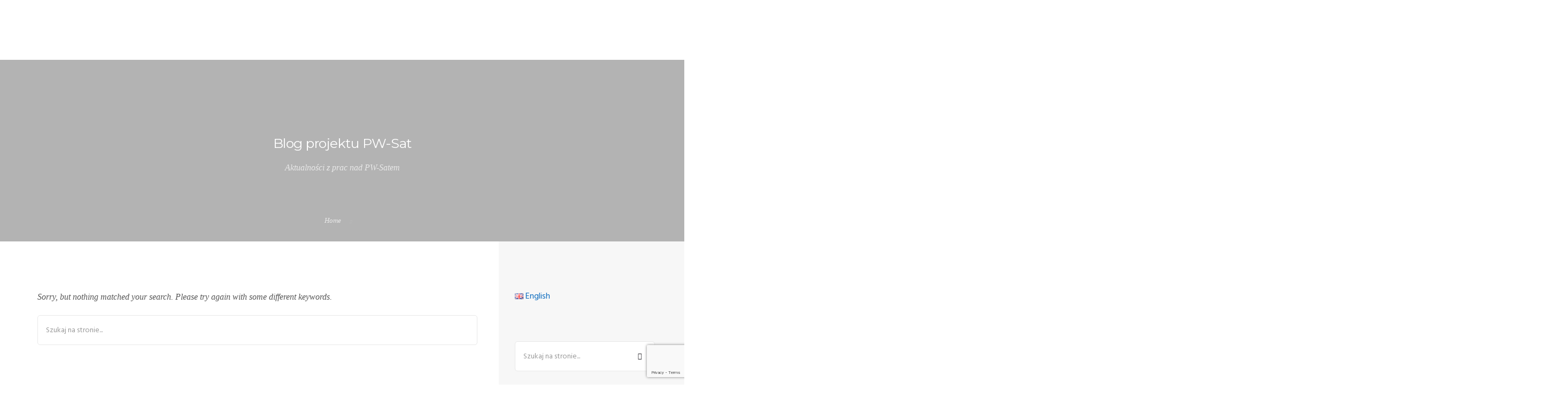

--- FILE ---
content_type: text/html; charset=UTF-8
request_url: https://pw-sat.pl/obc-hacking/
body_size: 13143
content:
<!doctype html>
<html lang="pl-PL">
<head>
	<meta charset="UTF-8">
	<meta name="viewport" content="width=device-width, initial-scale=1.0">
	<link rel="pingback" href="https://pw-sat.pl/xmlrpc.php" />
	<meta name='robots' content='index, follow, max-image-preview:large, max-snippet:-1, max-video-preview:-1' />
	<style>img:is([sizes="auto" i], [sizes^="auto," i]) { contain-intrinsic-size: 3000px 1500px }</style>
	
	<!-- This site is optimized with the Yoast SEO plugin v19.5.1 - https://yoast.com/wordpress/plugins/seo/ -->
	<title>Blog - PW-Sat3</title>
	<link rel="canonical" href="https://pw-sat.pl/blog/" />
	<meta property="og:locale" content="pl_PL" />
	<meta property="og:type" content="article" />
	<meta property="og:title" content="Blog - PW-Sat3" />
	<meta property="og:url" content="https://pw-sat.pl/blog/" />
	<meta property="og:site_name" content="PW-Sat3" />
	<meta property="article:publisher" content="https://www.facebook.com/PWSat2/" />
	<meta property="article:modified_time" content="2021-02-24T08:47:50+00:00" />
	<meta name="twitter:card" content="summary_large_image" />
	<meta name="twitter:site" content="@PWSat2" />
	<script type="application/ld+json" class="yoast-schema-graph">{"@context":"https://schema.org","@graph":[{"@type":["WebPage","CollectionPage"],"@id":"https://pw-sat.pl/blog/","url":"https://pw-sat.pl/blog/","name":"Blog - PW-Sat3","isPartOf":{"@id":"https://pw-sat.pl/#website"},"datePublished":"2016-02-20T03:59:06+00:00","dateModified":"2021-02-24T08:47:50+00:00","breadcrumb":{"@id":"https://pw-sat.pl/blog/#breadcrumb"},"inLanguage":"pl-PL"},{"@type":"BreadcrumbList","@id":"https://pw-sat.pl/blog/#breadcrumb","itemListElement":[{"@type":"ListItem","position":1,"name":"Strona główna","item":"https://pw-sat.pl/"},{"@type":"ListItem","position":2,"name":"Blog"}]},{"@type":"WebSite","@id":"https://pw-sat.pl/#website","url":"https://pw-sat.pl/","name":"PW-Sat3","description":"polski satelita studencki budowany na Politechnice Warszawskiej przez członków Studenckiego Koła Astronautycznego","publisher":{"@id":"https://pw-sat.pl/#organization"},"potentialAction":[{"@type":"SearchAction","target":{"@type":"EntryPoint","urlTemplate":"https://pw-sat.pl/?s={search_term_string}"},"query-input":"required name=search_term_string"}],"inLanguage":"pl-PL"},{"@type":"Organization","@id":"https://pw-sat.pl/#organization","name":"PW-Sat2","url":"https://pw-sat.pl/","sameAs":["http://instagram.com/pwsat2","https://www.facebook.com/PWSat2/","https://twitter.com/PWSat2"],"logo":{"@type":"ImageObject","inLanguage":"pl-PL","@id":"https://pw-sat.pl/#/schema/logo/image/","url":"https://pw-sat.pl/wp-content/uploads/2017/07/pwsat2_blue.png","contentUrl":"https://pw-sat.pl/wp-content/uploads/2017/07/pwsat2_blue.png","width":512,"height":291,"caption":"PW-Sat2"},"image":{"@id":"https://pw-sat.pl/#/schema/logo/image/"}}]}</script>
	<!-- / Yoast SEO plugin. -->


<link rel='dns-prefetch' href='//www.googletagmanager.com' />
<link rel='dns-prefetch' href='//www.google.com' />
<link rel='dns-prefetch' href='//fonts.googleapis.com' />
<link rel='dns-prefetch' href='//v0.wordpress.com' />
<link rel="alternate" type="application/rss+xml" title="PW-Sat3 &raquo; Kanał z wpisami" href="https://pw-sat.pl/feed/" />
<link rel="alternate" type="application/rss+xml" title="PW-Sat3 &raquo; Kanał z komentarzami" href="https://pw-sat.pl/comments/feed/" />
<script type="text/javascript">
/* <![CDATA[ */
window._wpemojiSettings = {"baseUrl":"https:\/\/s.w.org\/images\/core\/emoji\/16.0.1\/72x72\/","ext":".png","svgUrl":"https:\/\/s.w.org\/images\/core\/emoji\/16.0.1\/svg\/","svgExt":".svg","source":{"concatemoji":"https:\/\/pw-sat.pl\/wp-includes\/js\/wp-emoji-release.min.js?ver=6.8.3"}};
/*! This file is auto-generated */
!function(s,n){var o,i,e;function c(e){try{var t={supportTests:e,timestamp:(new Date).valueOf()};sessionStorage.setItem(o,JSON.stringify(t))}catch(e){}}function p(e,t,n){e.clearRect(0,0,e.canvas.width,e.canvas.height),e.fillText(t,0,0);var t=new Uint32Array(e.getImageData(0,0,e.canvas.width,e.canvas.height).data),a=(e.clearRect(0,0,e.canvas.width,e.canvas.height),e.fillText(n,0,0),new Uint32Array(e.getImageData(0,0,e.canvas.width,e.canvas.height).data));return t.every(function(e,t){return e===a[t]})}function u(e,t){e.clearRect(0,0,e.canvas.width,e.canvas.height),e.fillText(t,0,0);for(var n=e.getImageData(16,16,1,1),a=0;a<n.data.length;a++)if(0!==n.data[a])return!1;return!0}function f(e,t,n,a){switch(t){case"flag":return n(e,"\ud83c\udff3\ufe0f\u200d\u26a7\ufe0f","\ud83c\udff3\ufe0f\u200b\u26a7\ufe0f")?!1:!n(e,"\ud83c\udde8\ud83c\uddf6","\ud83c\udde8\u200b\ud83c\uddf6")&&!n(e,"\ud83c\udff4\udb40\udc67\udb40\udc62\udb40\udc65\udb40\udc6e\udb40\udc67\udb40\udc7f","\ud83c\udff4\u200b\udb40\udc67\u200b\udb40\udc62\u200b\udb40\udc65\u200b\udb40\udc6e\u200b\udb40\udc67\u200b\udb40\udc7f");case"emoji":return!a(e,"\ud83e\udedf")}return!1}function g(e,t,n,a){var r="undefined"!=typeof WorkerGlobalScope&&self instanceof WorkerGlobalScope?new OffscreenCanvas(300,150):s.createElement("canvas"),o=r.getContext("2d",{willReadFrequently:!0}),i=(o.textBaseline="top",o.font="600 32px Arial",{});return e.forEach(function(e){i[e]=t(o,e,n,a)}),i}function t(e){var t=s.createElement("script");t.src=e,t.defer=!0,s.head.appendChild(t)}"undefined"!=typeof Promise&&(o="wpEmojiSettingsSupports",i=["flag","emoji"],n.supports={everything:!0,everythingExceptFlag:!0},e=new Promise(function(e){s.addEventListener("DOMContentLoaded",e,{once:!0})}),new Promise(function(t){var n=function(){try{var e=JSON.parse(sessionStorage.getItem(o));if("object"==typeof e&&"number"==typeof e.timestamp&&(new Date).valueOf()<e.timestamp+604800&&"object"==typeof e.supportTests)return e.supportTests}catch(e){}return null}();if(!n){if("undefined"!=typeof Worker&&"undefined"!=typeof OffscreenCanvas&&"undefined"!=typeof URL&&URL.createObjectURL&&"undefined"!=typeof Blob)try{var e="postMessage("+g.toString()+"("+[JSON.stringify(i),f.toString(),p.toString(),u.toString()].join(",")+"));",a=new Blob([e],{type:"text/javascript"}),r=new Worker(URL.createObjectURL(a),{name:"wpTestEmojiSupports"});return void(r.onmessage=function(e){c(n=e.data),r.terminate(),t(n)})}catch(e){}c(n=g(i,f,p,u))}t(n)}).then(function(e){for(var t in e)n.supports[t]=e[t],n.supports.everything=n.supports.everything&&n.supports[t],"flag"!==t&&(n.supports.everythingExceptFlag=n.supports.everythingExceptFlag&&n.supports[t]);n.supports.everythingExceptFlag=n.supports.everythingExceptFlag&&!n.supports.flag,n.DOMReady=!1,n.readyCallback=function(){n.DOMReady=!0}}).then(function(){return e}).then(function(){var e;n.supports.everything||(n.readyCallback(),(e=n.source||{}).concatemoji?t(e.concatemoji):e.wpemoji&&e.twemoji&&(t(e.twemoji),t(e.wpemoji)))}))}((window,document),window._wpemojiSettings);
/* ]]> */
</script>
<style id='wp-emoji-styles-inline-css' type='text/css'>

	img.wp-smiley, img.emoji {
		display: inline !important;
		border: none !important;
		box-shadow: none !important;
		height: 1em !important;
		width: 1em !important;
		margin: 0 0.07em !important;
		vertical-align: -0.1em !important;
		background: none !important;
		padding: 0 !important;
	}
</style>
<link rel='stylesheet' id='wp-block-library-css' href='https://pw-sat.pl/wp-includes/css/dist/block-library/style.min.css?ver=6.8.3' type='text/css' media='all' />
<style id='wp-block-library-inline-css' type='text/css'>
.has-text-align-justify{text-align:justify;}
</style>
<style id='wp-block-library-theme-inline-css' type='text/css'>
.wp-block-audio :where(figcaption){color:#555;font-size:13px;text-align:center}.is-dark-theme .wp-block-audio :where(figcaption){color:#ffffffa6}.wp-block-audio{margin:0 0 1em}.wp-block-code{border:1px solid #ccc;border-radius:4px;font-family:Menlo,Consolas,monaco,monospace;padding:.8em 1em}.wp-block-embed :where(figcaption){color:#555;font-size:13px;text-align:center}.is-dark-theme .wp-block-embed :where(figcaption){color:#ffffffa6}.wp-block-embed{margin:0 0 1em}.blocks-gallery-caption{color:#555;font-size:13px;text-align:center}.is-dark-theme .blocks-gallery-caption{color:#ffffffa6}:root :where(.wp-block-image figcaption){color:#555;font-size:13px;text-align:center}.is-dark-theme :root :where(.wp-block-image figcaption){color:#ffffffa6}.wp-block-image{margin:0 0 1em}.wp-block-pullquote{border-bottom:4px solid;border-top:4px solid;color:currentColor;margin-bottom:1.75em}.wp-block-pullquote cite,.wp-block-pullquote footer,.wp-block-pullquote__citation{color:currentColor;font-size:.8125em;font-style:normal;text-transform:uppercase}.wp-block-quote{border-left:.25em solid;margin:0 0 1.75em;padding-left:1em}.wp-block-quote cite,.wp-block-quote footer{color:currentColor;font-size:.8125em;font-style:normal;position:relative}.wp-block-quote:where(.has-text-align-right){border-left:none;border-right:.25em solid;padding-left:0;padding-right:1em}.wp-block-quote:where(.has-text-align-center){border:none;padding-left:0}.wp-block-quote.is-large,.wp-block-quote.is-style-large,.wp-block-quote:where(.is-style-plain){border:none}.wp-block-search .wp-block-search__label{font-weight:700}.wp-block-search__button{border:1px solid #ccc;padding:.375em .625em}:where(.wp-block-group.has-background){padding:1.25em 2.375em}.wp-block-separator.has-css-opacity{opacity:.4}.wp-block-separator{border:none;border-bottom:2px solid;margin-left:auto;margin-right:auto}.wp-block-separator.has-alpha-channel-opacity{opacity:1}.wp-block-separator:not(.is-style-wide):not(.is-style-dots){width:100px}.wp-block-separator.has-background:not(.is-style-dots){border-bottom:none;height:1px}.wp-block-separator.has-background:not(.is-style-wide):not(.is-style-dots){height:2px}.wp-block-table{margin:0 0 1em}.wp-block-table td,.wp-block-table th{word-break:normal}.wp-block-table :where(figcaption){color:#555;font-size:13px;text-align:center}.is-dark-theme .wp-block-table :where(figcaption){color:#ffffffa6}.wp-block-video :where(figcaption){color:#555;font-size:13px;text-align:center}.is-dark-theme .wp-block-video :where(figcaption){color:#ffffffa6}.wp-block-video{margin:0 0 1em}:root :where(.wp-block-template-part.has-background){margin-bottom:0;margin-top:0;padding:1.25em 2.375em}
</style>
<style id='classic-theme-styles-inline-css' type='text/css'>
/*! This file is auto-generated */
.wp-block-button__link{color:#fff;background-color:#32373c;border-radius:9999px;box-shadow:none;text-decoration:none;padding:calc(.667em + 2px) calc(1.333em + 2px);font-size:1.125em}.wp-block-file__button{background:#32373c;color:#fff;text-decoration:none}
</style>
<link rel='stylesheet' id='mediaelement-css' href='https://pw-sat.pl/wp-includes/js/mediaelement/mediaelementplayer-legacy.min.css?ver=4.2.17' type='text/css' media='all' />
<link rel='stylesheet' id='wp-mediaelement-css' href='https://pw-sat.pl/wp-includes/js/mediaelement/wp-mediaelement.min.css?ver=6.8.3' type='text/css' media='all' />
<style id='global-styles-inline-css' type='text/css'>
:root{--wp--preset--aspect-ratio--square: 1;--wp--preset--aspect-ratio--4-3: 4/3;--wp--preset--aspect-ratio--3-4: 3/4;--wp--preset--aspect-ratio--3-2: 3/2;--wp--preset--aspect-ratio--2-3: 2/3;--wp--preset--aspect-ratio--16-9: 16/9;--wp--preset--aspect-ratio--9-16: 9/16;--wp--preset--color--black: #000000;--wp--preset--color--cyan-bluish-gray: #abb8c3;--wp--preset--color--white: #ffffff;--wp--preset--color--pale-pink: #f78da7;--wp--preset--color--vivid-red: #cf2e2e;--wp--preset--color--luminous-vivid-orange: #ff6900;--wp--preset--color--luminous-vivid-amber: #fcb900;--wp--preset--color--light-green-cyan: #7bdcb5;--wp--preset--color--vivid-green-cyan: #00d084;--wp--preset--color--pale-cyan-blue: #8ed1fc;--wp--preset--color--vivid-cyan-blue: #0693e3;--wp--preset--color--vivid-purple: #9b51e0;--wp--preset--color--primary-color: #0d6cbf;--wp--preset--color--dark-color: #1c1d1f;--wp--preset--color--warning-color: #eaa36e;--wp--preset--color--success-color: #8fae1b;--wp--preset--color--hot-color: #E41D52;--wp--preset--gradient--vivid-cyan-blue-to-vivid-purple: linear-gradient(135deg,rgba(6,147,227,1) 0%,rgb(155,81,224) 100%);--wp--preset--gradient--light-green-cyan-to-vivid-green-cyan: linear-gradient(135deg,rgb(122,220,180) 0%,rgb(0,208,130) 100%);--wp--preset--gradient--luminous-vivid-amber-to-luminous-vivid-orange: linear-gradient(135deg,rgba(252,185,0,1) 0%,rgba(255,105,0,1) 100%);--wp--preset--gradient--luminous-vivid-orange-to-vivid-red: linear-gradient(135deg,rgba(255,105,0,1) 0%,rgb(207,46,46) 100%);--wp--preset--gradient--very-light-gray-to-cyan-bluish-gray: linear-gradient(135deg,rgb(238,238,238) 0%,rgb(169,184,195) 100%);--wp--preset--gradient--cool-to-warm-spectrum: linear-gradient(135deg,rgb(74,234,220) 0%,rgb(151,120,209) 20%,rgb(207,42,186) 40%,rgb(238,44,130) 60%,rgb(251,105,98) 80%,rgb(254,248,76) 100%);--wp--preset--gradient--blush-light-purple: linear-gradient(135deg,rgb(255,206,236) 0%,rgb(152,150,240) 100%);--wp--preset--gradient--blush-bordeaux: linear-gradient(135deg,rgb(254,205,165) 0%,rgb(254,45,45) 50%,rgb(107,0,62) 100%);--wp--preset--gradient--luminous-dusk: linear-gradient(135deg,rgb(255,203,112) 0%,rgb(199,81,192) 50%,rgb(65,88,208) 100%);--wp--preset--gradient--pale-ocean: linear-gradient(135deg,rgb(255,245,203) 0%,rgb(182,227,212) 50%,rgb(51,167,181) 100%);--wp--preset--gradient--electric-grass: linear-gradient(135deg,rgb(202,248,128) 0%,rgb(113,206,126) 100%);--wp--preset--gradient--midnight: linear-gradient(135deg,rgb(2,3,129) 0%,rgb(40,116,252) 100%);--wp--preset--font-size--small: 13px;--wp--preset--font-size--medium: 20px;--wp--preset--font-size--large: 36px;--wp--preset--font-size--x-large: 42px;--wp--preset--spacing--20: 0.44rem;--wp--preset--spacing--30: 0.67rem;--wp--preset--spacing--40: 1rem;--wp--preset--spacing--50: 1.5rem;--wp--preset--spacing--60: 2.25rem;--wp--preset--spacing--70: 3.38rem;--wp--preset--spacing--80: 5.06rem;--wp--preset--shadow--natural: 6px 6px 9px rgba(0, 0, 0, 0.2);--wp--preset--shadow--deep: 12px 12px 50px rgba(0, 0, 0, 0.4);--wp--preset--shadow--sharp: 6px 6px 0px rgba(0, 0, 0, 0.2);--wp--preset--shadow--outlined: 6px 6px 0px -3px rgba(255, 255, 255, 1), 6px 6px rgba(0, 0, 0, 1);--wp--preset--shadow--crisp: 6px 6px 0px rgba(0, 0, 0, 1);}:where(.is-layout-flex){gap: 0.5em;}:where(.is-layout-grid){gap: 0.5em;}body .is-layout-flex{display: flex;}.is-layout-flex{flex-wrap: wrap;align-items: center;}.is-layout-flex > :is(*, div){margin: 0;}body .is-layout-grid{display: grid;}.is-layout-grid > :is(*, div){margin: 0;}:where(.wp-block-columns.is-layout-flex){gap: 2em;}:where(.wp-block-columns.is-layout-grid){gap: 2em;}:where(.wp-block-post-template.is-layout-flex){gap: 1.25em;}:where(.wp-block-post-template.is-layout-grid){gap: 1.25em;}.has-black-color{color: var(--wp--preset--color--black) !important;}.has-cyan-bluish-gray-color{color: var(--wp--preset--color--cyan-bluish-gray) !important;}.has-white-color{color: var(--wp--preset--color--white) !important;}.has-pale-pink-color{color: var(--wp--preset--color--pale-pink) !important;}.has-vivid-red-color{color: var(--wp--preset--color--vivid-red) !important;}.has-luminous-vivid-orange-color{color: var(--wp--preset--color--luminous-vivid-orange) !important;}.has-luminous-vivid-amber-color{color: var(--wp--preset--color--luminous-vivid-amber) !important;}.has-light-green-cyan-color{color: var(--wp--preset--color--light-green-cyan) !important;}.has-vivid-green-cyan-color{color: var(--wp--preset--color--vivid-green-cyan) !important;}.has-pale-cyan-blue-color{color: var(--wp--preset--color--pale-cyan-blue) !important;}.has-vivid-cyan-blue-color{color: var(--wp--preset--color--vivid-cyan-blue) !important;}.has-vivid-purple-color{color: var(--wp--preset--color--vivid-purple) !important;}.has-black-background-color{background-color: var(--wp--preset--color--black) !important;}.has-cyan-bluish-gray-background-color{background-color: var(--wp--preset--color--cyan-bluish-gray) !important;}.has-white-background-color{background-color: var(--wp--preset--color--white) !important;}.has-pale-pink-background-color{background-color: var(--wp--preset--color--pale-pink) !important;}.has-vivid-red-background-color{background-color: var(--wp--preset--color--vivid-red) !important;}.has-luminous-vivid-orange-background-color{background-color: var(--wp--preset--color--luminous-vivid-orange) !important;}.has-luminous-vivid-amber-background-color{background-color: var(--wp--preset--color--luminous-vivid-amber) !important;}.has-light-green-cyan-background-color{background-color: var(--wp--preset--color--light-green-cyan) !important;}.has-vivid-green-cyan-background-color{background-color: var(--wp--preset--color--vivid-green-cyan) !important;}.has-pale-cyan-blue-background-color{background-color: var(--wp--preset--color--pale-cyan-blue) !important;}.has-vivid-cyan-blue-background-color{background-color: var(--wp--preset--color--vivid-cyan-blue) !important;}.has-vivid-purple-background-color{background-color: var(--wp--preset--color--vivid-purple) !important;}.has-black-border-color{border-color: var(--wp--preset--color--black) !important;}.has-cyan-bluish-gray-border-color{border-color: var(--wp--preset--color--cyan-bluish-gray) !important;}.has-white-border-color{border-color: var(--wp--preset--color--white) !important;}.has-pale-pink-border-color{border-color: var(--wp--preset--color--pale-pink) !important;}.has-vivid-red-border-color{border-color: var(--wp--preset--color--vivid-red) !important;}.has-luminous-vivid-orange-border-color{border-color: var(--wp--preset--color--luminous-vivid-orange) !important;}.has-luminous-vivid-amber-border-color{border-color: var(--wp--preset--color--luminous-vivid-amber) !important;}.has-light-green-cyan-border-color{border-color: var(--wp--preset--color--light-green-cyan) !important;}.has-vivid-green-cyan-border-color{border-color: var(--wp--preset--color--vivid-green-cyan) !important;}.has-pale-cyan-blue-border-color{border-color: var(--wp--preset--color--pale-cyan-blue) !important;}.has-vivid-cyan-blue-border-color{border-color: var(--wp--preset--color--vivid-cyan-blue) !important;}.has-vivid-purple-border-color{border-color: var(--wp--preset--color--vivid-purple) !important;}.has-vivid-cyan-blue-to-vivid-purple-gradient-background{background: var(--wp--preset--gradient--vivid-cyan-blue-to-vivid-purple) !important;}.has-light-green-cyan-to-vivid-green-cyan-gradient-background{background: var(--wp--preset--gradient--light-green-cyan-to-vivid-green-cyan) !important;}.has-luminous-vivid-amber-to-luminous-vivid-orange-gradient-background{background: var(--wp--preset--gradient--luminous-vivid-amber-to-luminous-vivid-orange) !important;}.has-luminous-vivid-orange-to-vivid-red-gradient-background{background: var(--wp--preset--gradient--luminous-vivid-orange-to-vivid-red) !important;}.has-very-light-gray-to-cyan-bluish-gray-gradient-background{background: var(--wp--preset--gradient--very-light-gray-to-cyan-bluish-gray) !important;}.has-cool-to-warm-spectrum-gradient-background{background: var(--wp--preset--gradient--cool-to-warm-spectrum) !important;}.has-blush-light-purple-gradient-background{background: var(--wp--preset--gradient--blush-light-purple) !important;}.has-blush-bordeaux-gradient-background{background: var(--wp--preset--gradient--blush-bordeaux) !important;}.has-luminous-dusk-gradient-background{background: var(--wp--preset--gradient--luminous-dusk) !important;}.has-pale-ocean-gradient-background{background: var(--wp--preset--gradient--pale-ocean) !important;}.has-electric-grass-gradient-background{background: var(--wp--preset--gradient--electric-grass) !important;}.has-midnight-gradient-background{background: var(--wp--preset--gradient--midnight) !important;}.has-small-font-size{font-size: var(--wp--preset--font-size--small) !important;}.has-medium-font-size{font-size: var(--wp--preset--font-size--medium) !important;}.has-large-font-size{font-size: var(--wp--preset--font-size--large) !important;}.has-x-large-font-size{font-size: var(--wp--preset--font-size--x-large) !important;}
:where(.wp-block-post-template.is-layout-flex){gap: 1.25em;}:where(.wp-block-post-template.is-layout-grid){gap: 1.25em;}
:where(.wp-block-columns.is-layout-flex){gap: 2em;}:where(.wp-block-columns.is-layout-grid){gap: 2em;}
:root :where(.wp-block-pullquote){font-size: 1.5em;line-height: 1.6;}
</style>
<link rel='stylesheet' id='yofla_360_styles-css' href='https://pw-sat.pl/wp-content/plugins/360-product-rotation/styles/y360-styles.css?ver=1.0.0' type='text/css' media='all' />
<link rel='stylesheet' id='contact-form-7-css' href='https://pw-sat.pl/wp-content/plugins/contact-form-7/includes/css/styles.css?ver=5.6.2' type='text/css' media='all' />
<link rel='stylesheet' id='rs-plugin-settings-css' href='https://pw-sat.pl/wp-content/plugins/revslider/public/assets/css/rs6.css?ver=6.1.5' type='text/css' media='all' />
<style id='rs-plugin-settings-inline-css' type='text/css'>
#rs-demo-id {}
</style>
<!-- Inline jetpack_facebook_likebox -->
<style id='jetpack_facebook_likebox-inline-css' type='text/css'>
.widget_facebook_likebox {
	overflow: hidden;
}

</style>
<!--[if lt IE 9]>
<link rel='stylesheet' id='vc_lte_ie9-css' href='https://pw-sat.pl/wp-content/plugins/js_composer/assets/css/vc_lte_ie9.min.css?ver=6.0.5' type='text/css' media='screen' />
<![endif]-->
<link rel='stylesheet' id='roneous-google-fonts-css' href='https://fonts.googleapis.com/css?family=Hind%3A400%2C100%2C300%2C400%2C600%2C700%7CMontserrat%3A400%2C100%2C300%2C400%2C600%2C700%7CRoboto%3A400%2C100%2C300%2C400%2C600%2C700%7COpen+Sans%3A300%2C400&#038;subset=latin%2Clatin-ext&#038;ver=6.8.3' type='text/css' media='all' />
<link rel='stylesheet' id='roneous-libs-css' href='https://pw-sat.pl/wp-content/themes/roneous/assets/css/libs.css?ver=6.8.3' type='text/css' media='all' />
<link rel='stylesheet' id='roneous-theme-styles-css' href='https://pw-sat.pl/wp-content/uploads/wp-less-cache/roneous-theme-styles.css?ver=1710405455' type='text/css' media='all' />
<link rel='stylesheet' id='roneous-style-css' href='https://pw-sat.pl/wp-content/themes/roneous/style.css?ver=6.8.3' type='text/css' media='all' />
<link rel='stylesheet' id='jetpack_css-css' href='https://pw-sat.pl/wp-content/plugins/jetpack/css/jetpack.css?ver=11.2.2' type='text/css' media='all' />
<script type="text/javascript" src="https://pw-sat.pl/wp-includes/js/jquery/jquery.min.js?ver=3.7.1" id="jquery-core-js"></script>
<script type="text/javascript" src="https://pw-sat.pl/wp-includes/js/jquery/jquery-migrate.min.js?ver=3.4.1" id="jquery-migrate-js"></script>
<script type="text/javascript" src="https://pw-sat.pl/wp-content/plugins/revslider/public/assets/js/revolution.tools.min.js?ver=6.0" id="tp-tools-js"></script>
<script type="text/javascript" src="https://pw-sat.pl/wp-content/plugins/revslider/public/assets/js/rs6.min.js?ver=6.1.5" id="revmin-js"></script>

<!-- Google Analytics snippet added by Site Kit -->
<script type="text/javascript" src="https://www.googletagmanager.com/gtag/js?id=UA-11093269-4" id="google_gtagjs-js" async></script>
<script type="text/javascript" id="google_gtagjs-js-after">
/* <![CDATA[ */
window.dataLayer = window.dataLayer || [];function gtag(){dataLayer.push(arguments);}
gtag('set', 'linker', {"domains":["pw-sat.pl"]} );
gtag("js", new Date());
gtag("set", "developer_id.dZTNiMT", true);
gtag("config", "UA-11093269-4", {"anonymize_ip":true});
/* ]]> */
</script>

<!-- End Google Analytics snippet added by Site Kit -->
<link rel="https://api.w.org/" href="https://pw-sat.pl/wp-json/" /><link rel="EditURI" type="application/rsd+xml" title="RSD" href="https://pw-sat.pl/xmlrpc.php?rsd" />
<meta name="generator" content="WordPress 6.8.3" />
<meta name="generator" content="Site Kit by Google 1.81.0" /><style>img#wpstats{display:none}</style>
	<meta name="generator" content="Powered by WPBakery Page Builder - drag and drop page builder for WordPress."/>
<meta name="generator" content="Powered by Slider Revolution 6.1.5 - responsive, Mobile-Friendly Slider Plugin for WordPress with comfortable drag and drop interface." />
<link rel="icon" href="https://pw-sat.pl/wp-content/uploads/2017/12/cropped-web_hi_res_512-32x32.png" sizes="32x32" />
<link rel="icon" href="https://pw-sat.pl/wp-content/uploads/2017/12/cropped-web_hi_res_512-192x192.png" sizes="192x192" />
<link rel="apple-touch-icon" href="https://pw-sat.pl/wp-content/uploads/2017/12/cropped-web_hi_res_512-180x180.png" />
<meta name="msapplication-TileImage" content="https://pw-sat.pl/wp-content/uploads/2017/12/cropped-web_hi_res_512-270x270.png" />
<script type="text/javascript">function setREVStartSize(t){try{var h,e=document.getElementById(t.c).parentNode.offsetWidth;if(e=0===e||isNaN(e)?window.innerWidth:e,t.tabw=void 0===t.tabw?0:parseInt(t.tabw),t.thumbw=void 0===t.thumbw?0:parseInt(t.thumbw),t.tabh=void 0===t.tabh?0:parseInt(t.tabh),t.thumbh=void 0===t.thumbh?0:parseInt(t.thumbh),t.tabhide=void 0===t.tabhide?0:parseInt(t.tabhide),t.thumbhide=void 0===t.thumbhide?0:parseInt(t.thumbhide),t.mh=void 0===t.mh||""==t.mh||"auto"===t.mh?0:parseInt(t.mh,0),"fullscreen"===t.layout||"fullscreen"===t.l)h=Math.max(t.mh,window.innerHeight);else{for(var i in t.gw=Array.isArray(t.gw)?t.gw:[t.gw],t.rl)void 0!==t.gw[i]&&0!==t.gw[i]||(t.gw[i]=t.gw[i-1]);for(var i in t.gh=void 0===t.el||""===t.el||Array.isArray(t.el)&&0==t.el.length?t.gh:t.el,t.gh=Array.isArray(t.gh)?t.gh:[t.gh],t.rl)void 0!==t.gh[i]&&0!==t.gh[i]||(t.gh[i]=t.gh[i-1]);var r,a=new Array(t.rl.length),n=0;for(var i in t.tabw=t.tabhide>=e?0:t.tabw,t.thumbw=t.thumbhide>=e?0:t.thumbw,t.tabh=t.tabhide>=e?0:t.tabh,t.thumbh=t.thumbhide>=e?0:t.thumbh,t.rl)a[i]=t.rl[i]<window.innerWidth?0:t.rl[i];for(var i in r=a[0],a)r>a[i]&&0<a[i]&&(r=a[i],n=i);var d=e>t.gw[n]+t.tabw+t.thumbw?1:(e-(t.tabw+t.thumbw))/t.gw[n];h=t.gh[n]*d+(t.tabh+t.thumbh)}void 0===window.rs_init_css&&(window.rs_init_css=document.head.appendChild(document.createElement("style"))),document.getElementById(t.c).height=h,window.rs_init_css.innerHTML+="#"+t.c+"_wrapper { height: "+h+"px }"}catch(t){console.log("Failure at Presize of Slider:"+t)}};</script>
<style type="text/css" id="wp-custom-css">/*
Tutaj możesz dodać własny CSS.

Naciśnij ikonkę pomocy, żeby dowiedzieć się więcej.
*/

#video-wrap {
float: right;
margin: 0px 0px 0px 20px;
width: 50%;
}

.link-button {
	text-align: center;
	margin: 20px;
}

.link-button a {
	border: 2px solid #5b89c7;
	border-radius: 15px;
	padding: 5px 12px 5px 12px;
}

.link-button a:hover{
	background: #5b89c7;
	color: white;
}</style><noscript><style> .wpb_animate_when_almost_visible { opacity: 1; }</style></noscript></head>
<body class="blog wp-theme-roneous normal-layout wpb-js-composer js-comp-ver-6.0.5 vc_responsive">
			<div class="nav-container">
    <nav>
        	
<div class="nav-utility">
	    	    <div class="module left"><i class="ti-email">&nbsp;</i>
	        <span class="sub">kontakt@pw-sat.pl</span>
	    </div>
    	<div class="module right">
		<ul class="list-inline social-list mb24">
            <li><a href="http://fb.com/PW-Sat2" target="_blank"><i class="ti-facebook"></i></a></li><li><a href="http://instagram.com/pwsat2" target="_blank"><i class="ti-instagram"></i></a></li><li><a href="https://twitter.com/PWSat2" target="_blank"><i class="ti-twitter"></i></a></li>        </ul>
    </div>
</div>        <div class="nav-bar">
            <div class="module left">
                <a href="https://pw-sat.pl/">
                                        <img class="logo logo-light" alt="PW-Sat3" src="https://pw-sat.pl/wp-content/uploads/2021/10/White_main_300dpi.png" />
                    <img class="logo logo-dark" alt="PW-Sat3" src="https://pw-sat.pl/wp-content/uploads/2021/10/Dark_blue_PW-Sat_300dpi.png" />
                                    </a>
            </div>
            <div class="module widget-wrap mobile-toggle right visible-sm visible-xs">
                <i class="ti-menu"></i>
            </div>
            <div class="module-group right">
                <div class="module left">
                    <ul id="menu-glowne" class="menu"><li id="menu-item-4781"  class="menu-item menu-item-type-post_type menu-item-object-page current_page_parent menu-item-4781"><a href="https://pw-sat.pl/blog/">Blog</a><li id="menu-item-6866"  class="menu-item menu-item-type-post_type menu-item-object-page menu-item-has-children menu-item-6866 has-dropdown"><a href="https://pw-sat.pl/eksperymenty/">Eksperymenty</a>
<ul role="menu" class=" subnav">
	<li id="menu-item-6943"  class="menu-item menu-item-type-post_type menu-item-object-page menu-item-6943"><a href="https://pw-sat.pl/aocs/">AOCS</a></ul>
<li id="menu-item-7036"  class="menu-item menu-item-type-post_type menu-item-object-page menu-item-has-children menu-item-7036 has-dropdown"><a href="https://pw-sat.pl/systemy/">Systemy</a>
<ul role="menu" class=" subnav">
	<li id="menu-item-7043"  class="menu-item menu-item-type-post_type menu-item-object-page menu-item-7043"><a href="https://pw-sat.pl/analiza-misji/">Analiza Misji</a></ul>
<li id="menu-item-6721"  class="menu-item menu-item-type-post_type menu-item-object-page menu-item-6721"><a href="https://pw-sat.pl/zespol-pw-sat3/">Zespół</a><li id="menu-item-6675"  class="menu-item menu-item-type-custom menu-item-object-custom menu-item-has-children menu-item-6675 has-dropdown"><a href="#">Historia</a>
<ul role="menu" class=" subnav">
	<li id="menu-item-6913"  class="menu-item menu-item-type-post_type menu-item-object-page menu-item-6913"><a href="https://pw-sat.pl/jak-to-sie-zaczelo/">jak to było</a>	<li id="menu-item-4209"  class="menu-item menu-item-type-post_type menu-item-object-page menu-item-4209"><a href="https://pw-sat.pl/pw-sat/">PW-Sat</a>	<li id="menu-item-3306"  class="menu-item menu-item-type-post_type menu-item-object-page menu-item-has-children menu-item-3306 has-dropdown"><a href="https://pw-sat.pl/projekt/">PW-Sat2</a>
	<ul role="menu" class=" subnav">
		<li id="menu-item-5082"  class="menu-item menu-item-type-post_type menu-item-object-page menu-item-5082"><a href="https://pw-sat.pl/zespol/">Zespół</a>		<li id="menu-item-6693"  class="menu-item menu-item-type-custom menu-item-object-custom menu-item-has-children menu-item-6693"><a href="#">Systemy</a>
		<ul role="menu" class=" subnav">
			<li id="menu-item-3313"  class="menu-item menu-item-type-post_type menu-item-object-page menu-item-3313"><a href="https://pw-sat.pl/projekt/komputer-pokladowy/">Komputer pokładowy</a>			<li id="menu-item-3312"  class="menu-item menu-item-type-post_type menu-item-object-page menu-item-3312"><a href="https://pw-sat.pl/projekt/komunikacja/">Komunikacja</a>			<li id="menu-item-3314"  class="menu-item menu-item-type-post_type menu-item-object-page menu-item-3314"><a href="https://pw-sat.pl/projekt/uklad-zasilania/">Układ zasilania</a>			<li id="menu-item-3315"  class="menu-item menu-item-type-post_type menu-item-object-page menu-item-3315"><a href="https://pw-sat.pl/projekt/system-kontroli-termicznej/">System Kontroli Termicznej</a>			<li id="menu-item-5235"  class="menu-item menu-item-type-post_type menu-item-object-page menu-item-5235"><a href="https://pw-sat.pl/projekt/system-kontroli-orientacji/">System Kontroli Orientacji</a>			<li id="menu-item-5335"  class="menu-item menu-item-type-post_type menu-item-object-page menu-item-5335"><a href="https://pw-sat.pl/projekt/plytka-payloadu/">Płytka Payloadu</a>		</ul>
		<li id="menu-item-3308"  class="menu-item menu-item-type-post_type menu-item-object-page menu-item-has-children menu-item-3308"><a href="https://pw-sat.pl/eksperyment/">Eksperymenty</a>
		<ul role="menu" class=" subnav">
			<li id="menu-item-3307"  class="menu-item menu-item-type-post_type menu-item-object-page menu-item-3307"><a href="https://pw-sat.pl/eksperyment/system-deorbitacji/">Żagiel deorbitacyjny</a>			<li id="menu-item-3309"  class="menu-item menu-item-type-post_type menu-item-object-page menu-item-3309"><a href="https://pw-sat.pl/eksperyment/czujnik-slonca/">Czujnik Słońca</a>			<li id="menu-item-3310"  class="menu-item menu-item-type-post_type menu-item-object-page menu-item-3310"><a href="https://pw-sat.pl/eksperyment/kamery/">Kamery</a>			<li id="menu-item-3316"  class="menu-item menu-item-type-post_type menu-item-object-page menu-item-3316"><a href="https://pw-sat.pl/eksperyment/panele-sloneczne/">Otwierane panele słoneczne</a>		</ul>
		<li id="menu-item-3303"  class="menu-item menu-item-type-post_type menu-item-object-page menu-item-3303"><a href="https://pw-sat.pl/dokumentacja/">Dokumentacja</a>		<li id="menu-item-3304"  class="menu-item menu-item-type-post_type menu-item-object-page menu-item-3304"><a href="https://pw-sat.pl/do-pobrania/">Do pobrania</a>	</ul>
</ul>
<li id="menu-item-3302"  class="menu-item menu-item-type-post_type menu-item-object-page menu-item-3302"><a href="https://pw-sat.pl/kontakt/">Kontakt</a></ul>                </div>
				<div class="module widget-wrap search-widget-wrap left">
    <div class="search">
        <a href="#"><i class="ti-search"></i></a>
        <span class="title">Przeszukaj stronę</span>
    </div>
    <div class="widget-inner">
        <form class="search-form" method="get" id="searchform" action="https://pw-sat.pl/">
	<input type="text" id="s2" class="mb0" name="s" value="" placeholder="Szukaj na stronie..." autocomplete="off" />
	<input type="submit" value="" class="btn">
</form>    </div>
</div>            </div>
        </div>
    </nav>
</div>	<div class="main-container"><section class="page-title page-title-center image-bg overlay parallax"><div class="background-content"><img src="https://pw-sat.pl/wp-content/uploads/2017/07/pwsat2_beach.jpg" alt="page-header" class="background-image" /></div>
							<div class="container"><div class="row"><div class="col-sm-12 text-center">
					        	<h1 class="heading-title mb0">Blog projektu PW-Sat</h1>
					        	<p class="lead fade-color mb0">Aktualności z prac nad PW-Satem</p>
							</div></div></div><ol class="breadcrumb breadcrumb-style"><li><a href="https://pw-sat.pl/" class="home-link" rel="home">Home</a></li><li class="active"></li></ol></section><section class="p0">
    <div class="container">
        <div class="row">
            <div id="main-content" class="col-md-9 mb-xs-24">
            	<p class="lead">Sorry, but nothing matched your search. Please try again with some different keywords.</p>
<form class="search-form" method="get" id="searchform" action="https://pw-sat.pl/">
	<input type="text" id="s2" class="mb0" name="s" value="" placeholder="Szukaj na stronie..." autocomplete="off" />
	<input type="submit" value="" class="btn">
</form>            </div>
            <div id="sidebar" class="col-md-3 hidden-sm-xs bg-secondary">
	<div id="polylang-2" class="widget widget_polylang"><ul>
	<li class="lang-item lang-item-56 lang-item-en no-translation lang-item-first"><a  lang="en-GB" hreflang="en-GB" href="https://pw-sat.pl/en/home-page/"><img src="[data-uri]" alt="English" width="16" height="11" style="width: 16px; height: 11px;" /><span style="margin-left:0.3em;">English</span></a></li>
</ul>
</div><div id="search-2" class="widget widget_search"><form class="search-form" method="get" id="searchform" action="https://pw-sat.pl/">
	<input type="text" id="s2" class="mb0" name="s" value="" placeholder="Szukaj na stronie..." autocomplete="off" />
	<input type="submit" value="" class="btn">
</form></div>
		<div id="recent-posts-2" class="widget widget_recent_entries">
		<h6 class="title">Ostatnie wpisy</h6>
		<ul>
											<li>
					<a href="https://pw-sat.pl/nadchodzi-pw-sat3/">Nadchodzi PW-Sat3!</a>
									</li>
											<li>
					<a href="https://pw-sat.pl/pw-sat2-zdeorbitowal-misja-polskiego-satelity-zakonczona/">PW-Sat2 zdeorbitował &#8211; misja polskiego satelity zakończona</a>
									</li>
											<li>
					<a href="https://pw-sat.pl/dwa-lata-satelity-pw-sat2-na-orbicie/">Dwa lata satelity PW-Sat2 na orbicie</a>
									</li>
											<li>
					<a href="https://pw-sat.pl/rok-satelity-pw-sat2-na-orbicie/">Rok satelity PW-Sat2 na orbicie</a>
									</li>
											<li>
					<a href="https://pw-sat.pl/podsumowanie-eksperymentu-radfet/">Podsumowanie eksperymentu RadFET</a>
									</li>
					</ul>

		</div><div id="facebook-likebox-2" class="widget widget_facebook_likebox">		<div id="fb-root"></div>
		<div class="fb-page" data-href="https://www.facebook.com/PWSat2/" data-width="340"  data-height="130" data-hide-cover="false" data-show-facepile="false" data-tabs="false" data-hide-cta="false" data-small-header="false">
		<div class="fb-xfbml-parse-ignore"><blockquote cite="https://www.facebook.com/PWSat2/"><a href="https://www.facebook.com/PWSat2/"></a></blockquote></div>
		</div>
		</div><div id="categories-1" class="widget widget_categories"><h6 class="title">Kategorie</h6>
			<ul>
					<li class="cat-item cat-item-157"><a href="https://pw-sat.pl/category/pwsat/">PW-Sat</a>
</li>
	<li class="cat-item cat-item-117"><a href="https://pw-sat.pl/category/pwsat2/">PW-Sat2</a>
</li>
			</ul>

			</div><div id="tag_cloud-1" class="widget widget_tag_cloud"><h6 class="title">Tagi</h6><div class="tagcloud"><a href="https://pw-sat.pl/tag/aktualnosci-pl/" class="tag-cloud-link tag-link-500 tag-link-position-1" style="font-size: 10.8pt;" aria-label="Aktualności (2 elementy)">Aktualności</a>
<a href="https://pw-sat.pl/tag/animacja-pl/" class="tag-cloud-link tag-link-470 tag-link-position-2" style="font-size: 8pt;" aria-label="animacja (1 element)">animacja</a>
<a href="https://pw-sat.pl/tag/cleanroom-pl/" class="tag-cloud-link tag-link-444 tag-link-position-3" style="font-size: 8pt;" aria-label="cleanroom (1 element)">cleanroom</a>
<a href="https://pw-sat.pl/tag/cubesat-pl/" class="tag-cloud-link tag-link-141 tag-link-position-4" style="font-size: 22pt;" aria-label="cubesat (15 elementów)">cubesat</a>
<a href="https://pw-sat.pl/tag/deorbit-pl/" class="tag-cloud-link tag-link-122 tag-link-position-5" style="font-size: 12.666666666667pt;" aria-label="deorbit (3 elementy)">deorbit</a>
<a href="https://pw-sat.pl/tag/deorbitacja-pl/" class="tag-cloud-link tag-link-472 tag-link-position-6" style="font-size: 14.222222222222pt;" aria-label="deorbitacja (4 elementy)">deorbitacja</a>
<a href="https://pw-sat.pl/tag/deorbitation-tail-pl/" class="tag-cloud-link tag-link-486 tag-link-position-7" style="font-size: 8pt;" aria-label="deorbitation tail (1 element)">deorbitation tail</a>
<a href="https://pw-sat.pl/tag/droptower/" class="tag-cloud-link tag-link-502 tag-link-position-8" style="font-size: 14.222222222222pt;" aria-label="droptower (4 elementy)">droptower</a>
<a href="https://pw-sat.pl/tag/education-pl/" class="tag-cloud-link tag-link-143 tag-link-position-9" style="font-size: 8pt;" aria-label="education (1 element)">education</a>
<a href="https://pw-sat.pl/tag/faza-a-pl/" class="tag-cloud-link tag-link-490 tag-link-position-10" style="font-size: 8pt;" aria-label="faza A (1 element)">faza A</a>
<a href="https://pw-sat.pl/tag/faza-b-pl/" class="tag-cloud-link tag-link-466 tag-link-position-11" style="font-size: 10.8pt;" aria-label="faza b (2 elementy)">faza b</a>
<a href="https://pw-sat.pl/tag/film-pl/" class="tag-cloud-link tag-link-474 tag-link-position-12" style="font-size: 8pt;" aria-label="film (1 element)">film</a>
<a href="https://pw-sat.pl/tag/finanse-pl/" class="tag-cloud-link tag-link-148 tag-link-position-13" style="font-size: 10.8pt;" aria-label="finanse (2 elementy)">finanse</a>
<a href="https://pw-sat.pl/tag/iac2015-pl/" class="tag-cloud-link tag-link-145 tag-link-position-14" style="font-size: 8pt;" aria-label="iac2015 (1 element)">iac2015</a>
<a href="https://pw-sat.pl/tag/integracja/" class="tag-cloud-link tag-link-547 tag-link-position-15" style="font-size: 8pt;" aria-label="integracja (1 element)">integracja</a>
<a href="https://pw-sat.pl/tag/komora-prozniowa/" class="tag-cloud-link tag-link-442 tag-link-position-16" style="font-size: 8pt;" aria-label="komora prózniowa (1 element)">komora prózniowa</a>
<a href="https://pw-sat.pl/tag/konferencje/" class="tag-cloud-link tag-link-528 tag-link-position-17" style="font-size: 12.666666666667pt;" aria-label="konferencje (3 elementy)">konferencje</a>
<a href="https://pw-sat.pl/tag/milion-pl/" class="tag-cloud-link tag-link-150 tag-link-position-18" style="font-size: 8pt;" aria-label="milion (1 element)">milion</a>
<a href="https://pw-sat.pl/tag/model-pl/" class="tag-cloud-link tag-link-476 tag-link-position-19" style="font-size: 8pt;" aria-label="model (1 element)">model</a>
<a href="https://pw-sat.pl/tag/ogon-deorbitacyjny-pl/" class="tag-cloud-link tag-link-488 tag-link-position-20" style="font-size: 8pt;" aria-label="ogon deorbitacyjny (1 element)">ogon deorbitacyjny</a>
<a href="https://pw-sat.pl/tag/phase-a-pl/" class="tag-cloud-link tag-link-492 tag-link-position-21" style="font-size: 8pt;" aria-label="phase A (1 element)">phase A</a>
<a href="https://pw-sat.pl/tag/podsumowanie-pl/" class="tag-cloud-link tag-link-468 tag-link-position-22" style="font-size: 10.8pt;" aria-label="podsumowanie (2 elementy)">podsumowanie</a>
<a href="https://pw-sat.pl/tag/publikacje/" class="tag-cloud-link tag-link-539 tag-link-position-23" style="font-size: 8pt;" aria-label="publikacje (1 element)">publikacje</a>
<a href="https://pw-sat.pl/tag/pw-pl/" class="tag-cloud-link tag-link-494 tag-link-position-24" style="font-size: 8pt;" aria-label="PW (1 element)">PW</a>
<a href="https://pw-sat.pl/tag/pw-sat-pl/" class="tag-cloud-link tag-link-496 tag-link-position-25" style="font-size: 10.8pt;" aria-label="PW-Sat (2 elementy)">PW-Sat</a>
<a href="https://pw-sat.pl/tag/pw-sat2-pl/" class="tag-cloud-link tag-link-124 tag-link-position-26" style="font-size: 20.133333333333pt;" aria-label="PW-Sat2 (11 elementów)">PW-Sat2</a>
<a href="https://pw-sat.pl/tag/rakieta/" class="tag-cloud-link tag-link-433 tag-link-position-27" style="font-size: 8pt;" aria-label="rakieta (1 element)">rakieta</a>
<a href="https://pw-sat.pl/tag/render-pl/" class="tag-cloud-link tag-link-478 tag-link-position-28" style="font-size: 8pt;" aria-label="render (1 element)">render</a>
<a href="https://pw-sat.pl/tag/ska-pl/" class="tag-cloud-link tag-link-152 tag-link-position-29" style="font-size: 18.111111111111pt;" aria-label="ska (8 elementów)">ska</a>
<a href="https://pw-sat.pl/tag/start-pl/" class="tag-cloud-link tag-link-154 tag-link-position-30" style="font-size: 10.8pt;" aria-label="start (2 elementy)">start</a>
<a href="https://pw-sat.pl/tag/suwalki-pl/" class="tag-cloud-link tag-link-482 tag-link-position-31" style="font-size: 8pt;" aria-label="suwałki (1 element)">suwałki</a>
<a href="https://pw-sat.pl/tag/testy/" class="tag-cloud-link tag-link-525 tag-link-position-32" style="font-size: 12.666666666667pt;" aria-label="testy (3 elementy)">testy</a>
<a href="https://pw-sat.pl/tag/tle-pl/" class="tag-cloud-link tag-link-498 tag-link-position-33" style="font-size: 8pt;" aria-label="tle (1 element)">tle</a>
<a href="https://pw-sat.pl/tag/vega-pl/" class="tag-cloud-link tag-link-435 tag-link-position-34" style="font-size: 10.8pt;" aria-label="vega (2 elementy)">vega</a>
<a href="https://pw-sat.pl/tag/wizualizacja-pl/" class="tag-cloud-link tag-link-480 tag-link-position-35" style="font-size: 8pt;" aria-label="wizualizacja (1 element)">wizualizacja</a>
<a href="https://pw-sat.pl/tag/workshop-pl/" class="tag-cloud-link tag-link-484 tag-link-position-36" style="font-size: 8pt;" aria-label="workshop (1 element)">workshop</a>
<a href="https://pw-sat.pl/tag/wspolpraca/" class="tag-cloud-link tag-link-541 tag-link-position-37" style="font-size: 10.8pt;" aria-label="współpraca (2 elementy)">współpraca</a>
<a href="https://pw-sat.pl/tag/zagiel-deorbitacyjny-pl/" class="tag-cloud-link tag-link-126 tag-link-position-38" style="font-size: 18.111111111111pt;" aria-label="żagiel deorbitacyjny (8 elementów)">żagiel deorbitacyjny</a></div>
</div></div>        </div>
    </div>
</section>		<footer class="footer-basic bg-dark">
	<div class="large-container">
		<div class="row">
			<div class="col-md-6 col-md-offset-3 col-sm-8 col-sm-offset-2 text-center">
				<a href="https://pw-sat.pl/">
					<img alt="PW-Sat3" class="image-xs mb32 fade-hover" src="https://pw-sat.pl/wp-content/uploads/2021/10/White_main_300dpi.png" />
				</a>
								<h5 class="fade-75">Projekt PW-Sat jest realizowany w Studenckim Kole Astronautycznym Politechniki Warszawskiej</h5>
								<ul class="list-inline social-list mb0"><li><a href="http://facebook.com/PW-Sat2" target="_blank"><i class="ti-facebook"></i></a></li><li><a href="https://instagram.com/pwsat2" target="_blank"><i class="ti-instagram"></i></a></li><li><a href="https://twitter.com/PWSat2" target="_blank"><i class="ti-twitter"></i></a></li><li><a href="https://github.com/PW-Sat2" target="_blank"><i class="ti-github"></i></a></li><li><a href="https://www.flickr.com/photos/pwsat2/" target="_blank"><i class="ti-flickr"></i></a></li></ul>
			</div>
		</div>
	</div>
</footer>					<div class="back-to-top"><i class="ti-angle-up"></i></div>
			</div><!--END: main-container-->
	<script type="speculationrules">
{"prefetch":[{"source":"document","where":{"and":[{"href_matches":"\/*"},{"not":{"href_matches":["\/wp-*.php","\/wp-admin\/*","\/wp-content\/uploads\/*","\/wp-content\/*","\/wp-content\/plugins\/*","\/wp-content\/themes\/roneous\/*","\/*\\?(.+)"]}},{"not":{"selector_matches":"a[rel~=\"nofollow\"]"}},{"not":{"selector_matches":".no-prefetch, .no-prefetch a"}}]},"eagerness":"conservative"}]}
</script>
<script type="text/javascript" src="https://pw-sat.pl/wp-content/plugins/360-product-rotation/js/y360-client.js?ver=1.0.0" id="yofla_360_client_js-js"></script>
<script type="text/javascript" src="https://pw-sat.pl/wp-includes/js/dist/vendor/wp-polyfill.min.js?ver=3.15.0" id="wp-polyfill-js"></script>
<script type="text/javascript" id="contact-form-7-js-extra">
/* <![CDATA[ */
var wpcf7 = {"api":{"root":"https:\/\/pw-sat.pl\/wp-json\/","namespace":"contact-form-7\/v1"},"cached":"1"};
/* ]]> */
</script>
<script type="text/javascript" src="https://pw-sat.pl/wp-content/plugins/contact-form-7/includes/js/index.js?ver=5.6.2" id="contact-form-7-js"></script>
<script type="text/javascript" src="https://pw-sat.pl/wp-content/plugins/jetpack/_inc/build/widgets/eu-cookie-law/eu-cookie-law.min.js?ver=20180522" id="eu-cookie-law-script-js"></script>
<script type="text/javascript" id="jetpack-facebook-embed-js-extra">
/* <![CDATA[ */
var jpfbembed = {"appid":"249643311490","locale":"pl_PL"};
/* ]]> */
</script>
<script type="text/javascript" src="https://pw-sat.pl/wp-content/plugins/jetpack/_inc/build/facebook-embed.min.js?ver=11.2.2" id="jetpack-facebook-embed-js"></script>
<script type="text/javascript" src="https://www.google.com/recaptcha/api.js?render=6Lf25qAUAAAAAHPvaSpzuhXjlIGpuwKQKkRu8dFy&amp;ver=3.0" id="google-recaptcha-js"></script>
<script type="text/javascript" id="wpcf7-recaptcha-js-extra">
/* <![CDATA[ */
var wpcf7_recaptcha = {"sitekey":"6Lf25qAUAAAAAHPvaSpzuhXjlIGpuwKQKkRu8dFy","actions":{"homepage":"homepage","contactform":"contactform"}};
/* ]]> */
</script>
<script type="text/javascript" src="https://pw-sat.pl/wp-content/plugins/contact-form-7/modules/recaptcha/index.js?ver=5.6.2" id="wpcf7-recaptcha-js"></script>
<script type="text/javascript" src="https://pw-sat.pl/wp-content/themes/roneous/assets/js/bootstrap.js?ver=6.8.3" id="bootstrap-js"></script>
<script type="text/javascript" src="https://pw-sat.pl/wp-includes/js/imagesloaded.min.js?ver=5.0.0" id="imagesloaded-js"></script>
<script type="text/javascript" src="https://pw-sat.pl/wp-includes/js/masonry.min.js?ver=4.2.2" id="masonry-js"></script>
<script type="text/javascript" src="https://pw-sat.pl/wp-content/themes/roneous/assets/js/lib/jquery.equalheights.min.js?ver=6.8.3" id="equalheights-js"></script>
<script type="text/javascript" src="https://pw-sat.pl/wp-content/themes/roneous/assets/js/lib/jquery.smooth-scroll.min.js?ver=6.8.3" id="smoothscroll-js"></script>
<script type="text/javascript" src="https://pw-sat.pl/wp-content/themes/roneous/assets/js/lib/owl.carousel.min.js?ver=6.8.3" id="owlcarousel-js"></script>
<script type="text/javascript" src="https://pw-sat.pl/wp-content/plugins/js_composer/assets/lib/bower/flexslider/jquery.flexslider-min.js?ver=6.0.5" id="flexslider-js"></script>
<script type="text/javascript" src="https://pw-sat.pl/wp-content/themes/roneous/assets/js/lib/jquery.social-share-counter.js?ver=6.8.3" id="social-share-counter-js"></script>
<script type="text/javascript" src="https://pw-sat.pl/wp-content/themes/roneous/assets/js/lib/flickrPhotoStream.js?ver=6.8.3" id="flickr-photo-stream-js"></script>
<script type="text/javascript" src="https://pw-sat.pl/wp-content/themes/roneous/assets/js/lib/jquery.parallax.js?ver=6.8.3" id="jsparallax-js"></script>
<script type="text/javascript" src="https://pw-sat.pl/wp-content/themes/roneous/assets/js/lib/waypoint.js?ver=6.8.3" id="waypoint-js"></script>
<script type="text/javascript" src="https://pw-sat.pl/wp-content/themes/roneous/assets/js/lib/jquery.counterup.js?ver=6.8.3" id="counterup-js"></script>
<script type="text/javascript" src="https://pw-sat.pl/wp-content/themes/roneous/assets/js/lib/lightbox.min.js?ver=6.8.3" id="jslightbox-js"></script>
<script type="text/javascript" src="https://pw-sat.pl/wp-content/themes/roneous/assets/js/lib/jquery.mb.YTPlayer.min.js?ver=6.8.3" id="mb-ytplayer-js"></script>
<script type="text/javascript" src="https://pw-sat.pl/wp-content/themes/roneous/assets/js/lib/jquery.countdown.min.js?ver=6.8.3" id="countdown-js"></script>
<script type="text/javascript" src="https://pw-sat.pl/wp-content/themes/roneous/assets/js/lib/fluidvids.js?ver=6.8.3" id="fluidvids-js"></script>
<script type="text/javascript" src="https://pw-sat.pl/wp-content/themes/roneous/assets/js/lib/gmap3.min.js?ver=6.8.3" id="gmap3-js"></script>
<script type="text/javascript" src="https://pw-sat.pl/wp-content/themes/roneous/assets/js/lib/modernizr.js?ver=6.8.3" id="modernizr-js"></script>
<script type="text/javascript" src="https://pw-sat.pl/wp-content/themes/roneous/assets/js/lib/jquery.throttle.min.js?ver=6.8.3" id="jsthrottle-js"></script>
<script type="text/javascript" src="https://pw-sat.pl/wp-content/themes/roneous/assets/js/lib/jQuery.shuffle.min.js?ver=6.8.3" id="jsshuffle-js"></script>
<script type="text/javascript" id="roneous-scripts-js-extra">
/* <![CDATA[ */
var wp_data = {"roneous_ajax_url":"https:\/\/pw-sat.pl\/wp-admin\/admin-ajax.php","roneous_menu_height":"67","roneous_menu_open":"yes","roneous_permalink":""};
/* ]]> */
</script>
<script type="text/javascript" src="https://pw-sat.pl/wp-content/themes/roneous/assets/js/scripts.js?ver=6.8.3" id="roneous-scripts-js"></script>
<script type='text/javascript'>
(function() {
				var expirationDate = new Date();
				expirationDate.setTime( expirationDate.getTime() + 31536000 * 1000 );
				document.cookie = "pll_language=pl; expires=" + expirationDate.toUTCString() + "; path=/; secure; SameSite=Lax";
			}());
</script>
<script src='https://stats.wp.com/e-202605.js' defer></script>
<script>
	_stq = window._stq || [];
	_stq.push([ 'view', {v:'ext',j:'1:11.2.2',blog:'131843902',post:'0',tz:'1',srv:'pw-sat.pl'} ]);
	_stq.push([ 'clickTrackerInit', '131843902', '0' ]);
</script>
</body>
</html>
<!-- Page generated by LiteSpeed Cache 5.2 on 2026-01-28 15:57:25 -->

--- FILE ---
content_type: text/html; charset=utf-8
request_url: https://www.google.com/recaptcha/api2/anchor?ar=1&k=6Lf25qAUAAAAAHPvaSpzuhXjlIGpuwKQKkRu8dFy&co=aHR0cHM6Ly9wdy1zYXQucGw6NDQz&hl=en&v=N67nZn4AqZkNcbeMu4prBgzg&size=invisible&anchor-ms=20000&execute-ms=30000&cb=iomrb2g3d2ef
body_size: 48782
content:
<!DOCTYPE HTML><html dir="ltr" lang="en"><head><meta http-equiv="Content-Type" content="text/html; charset=UTF-8">
<meta http-equiv="X-UA-Compatible" content="IE=edge">
<title>reCAPTCHA</title>
<style type="text/css">
/* cyrillic-ext */
@font-face {
  font-family: 'Roboto';
  font-style: normal;
  font-weight: 400;
  font-stretch: 100%;
  src: url(//fonts.gstatic.com/s/roboto/v48/KFO7CnqEu92Fr1ME7kSn66aGLdTylUAMa3GUBHMdazTgWw.woff2) format('woff2');
  unicode-range: U+0460-052F, U+1C80-1C8A, U+20B4, U+2DE0-2DFF, U+A640-A69F, U+FE2E-FE2F;
}
/* cyrillic */
@font-face {
  font-family: 'Roboto';
  font-style: normal;
  font-weight: 400;
  font-stretch: 100%;
  src: url(//fonts.gstatic.com/s/roboto/v48/KFO7CnqEu92Fr1ME7kSn66aGLdTylUAMa3iUBHMdazTgWw.woff2) format('woff2');
  unicode-range: U+0301, U+0400-045F, U+0490-0491, U+04B0-04B1, U+2116;
}
/* greek-ext */
@font-face {
  font-family: 'Roboto';
  font-style: normal;
  font-weight: 400;
  font-stretch: 100%;
  src: url(//fonts.gstatic.com/s/roboto/v48/KFO7CnqEu92Fr1ME7kSn66aGLdTylUAMa3CUBHMdazTgWw.woff2) format('woff2');
  unicode-range: U+1F00-1FFF;
}
/* greek */
@font-face {
  font-family: 'Roboto';
  font-style: normal;
  font-weight: 400;
  font-stretch: 100%;
  src: url(//fonts.gstatic.com/s/roboto/v48/KFO7CnqEu92Fr1ME7kSn66aGLdTylUAMa3-UBHMdazTgWw.woff2) format('woff2');
  unicode-range: U+0370-0377, U+037A-037F, U+0384-038A, U+038C, U+038E-03A1, U+03A3-03FF;
}
/* math */
@font-face {
  font-family: 'Roboto';
  font-style: normal;
  font-weight: 400;
  font-stretch: 100%;
  src: url(//fonts.gstatic.com/s/roboto/v48/KFO7CnqEu92Fr1ME7kSn66aGLdTylUAMawCUBHMdazTgWw.woff2) format('woff2');
  unicode-range: U+0302-0303, U+0305, U+0307-0308, U+0310, U+0312, U+0315, U+031A, U+0326-0327, U+032C, U+032F-0330, U+0332-0333, U+0338, U+033A, U+0346, U+034D, U+0391-03A1, U+03A3-03A9, U+03B1-03C9, U+03D1, U+03D5-03D6, U+03F0-03F1, U+03F4-03F5, U+2016-2017, U+2034-2038, U+203C, U+2040, U+2043, U+2047, U+2050, U+2057, U+205F, U+2070-2071, U+2074-208E, U+2090-209C, U+20D0-20DC, U+20E1, U+20E5-20EF, U+2100-2112, U+2114-2115, U+2117-2121, U+2123-214F, U+2190, U+2192, U+2194-21AE, U+21B0-21E5, U+21F1-21F2, U+21F4-2211, U+2213-2214, U+2216-22FF, U+2308-230B, U+2310, U+2319, U+231C-2321, U+2336-237A, U+237C, U+2395, U+239B-23B7, U+23D0, U+23DC-23E1, U+2474-2475, U+25AF, U+25B3, U+25B7, U+25BD, U+25C1, U+25CA, U+25CC, U+25FB, U+266D-266F, U+27C0-27FF, U+2900-2AFF, U+2B0E-2B11, U+2B30-2B4C, U+2BFE, U+3030, U+FF5B, U+FF5D, U+1D400-1D7FF, U+1EE00-1EEFF;
}
/* symbols */
@font-face {
  font-family: 'Roboto';
  font-style: normal;
  font-weight: 400;
  font-stretch: 100%;
  src: url(//fonts.gstatic.com/s/roboto/v48/KFO7CnqEu92Fr1ME7kSn66aGLdTylUAMaxKUBHMdazTgWw.woff2) format('woff2');
  unicode-range: U+0001-000C, U+000E-001F, U+007F-009F, U+20DD-20E0, U+20E2-20E4, U+2150-218F, U+2190, U+2192, U+2194-2199, U+21AF, U+21E6-21F0, U+21F3, U+2218-2219, U+2299, U+22C4-22C6, U+2300-243F, U+2440-244A, U+2460-24FF, U+25A0-27BF, U+2800-28FF, U+2921-2922, U+2981, U+29BF, U+29EB, U+2B00-2BFF, U+4DC0-4DFF, U+FFF9-FFFB, U+10140-1018E, U+10190-1019C, U+101A0, U+101D0-101FD, U+102E0-102FB, U+10E60-10E7E, U+1D2C0-1D2D3, U+1D2E0-1D37F, U+1F000-1F0FF, U+1F100-1F1AD, U+1F1E6-1F1FF, U+1F30D-1F30F, U+1F315, U+1F31C, U+1F31E, U+1F320-1F32C, U+1F336, U+1F378, U+1F37D, U+1F382, U+1F393-1F39F, U+1F3A7-1F3A8, U+1F3AC-1F3AF, U+1F3C2, U+1F3C4-1F3C6, U+1F3CA-1F3CE, U+1F3D4-1F3E0, U+1F3ED, U+1F3F1-1F3F3, U+1F3F5-1F3F7, U+1F408, U+1F415, U+1F41F, U+1F426, U+1F43F, U+1F441-1F442, U+1F444, U+1F446-1F449, U+1F44C-1F44E, U+1F453, U+1F46A, U+1F47D, U+1F4A3, U+1F4B0, U+1F4B3, U+1F4B9, U+1F4BB, U+1F4BF, U+1F4C8-1F4CB, U+1F4D6, U+1F4DA, U+1F4DF, U+1F4E3-1F4E6, U+1F4EA-1F4ED, U+1F4F7, U+1F4F9-1F4FB, U+1F4FD-1F4FE, U+1F503, U+1F507-1F50B, U+1F50D, U+1F512-1F513, U+1F53E-1F54A, U+1F54F-1F5FA, U+1F610, U+1F650-1F67F, U+1F687, U+1F68D, U+1F691, U+1F694, U+1F698, U+1F6AD, U+1F6B2, U+1F6B9-1F6BA, U+1F6BC, U+1F6C6-1F6CF, U+1F6D3-1F6D7, U+1F6E0-1F6EA, U+1F6F0-1F6F3, U+1F6F7-1F6FC, U+1F700-1F7FF, U+1F800-1F80B, U+1F810-1F847, U+1F850-1F859, U+1F860-1F887, U+1F890-1F8AD, U+1F8B0-1F8BB, U+1F8C0-1F8C1, U+1F900-1F90B, U+1F93B, U+1F946, U+1F984, U+1F996, U+1F9E9, U+1FA00-1FA6F, U+1FA70-1FA7C, U+1FA80-1FA89, U+1FA8F-1FAC6, U+1FACE-1FADC, U+1FADF-1FAE9, U+1FAF0-1FAF8, U+1FB00-1FBFF;
}
/* vietnamese */
@font-face {
  font-family: 'Roboto';
  font-style: normal;
  font-weight: 400;
  font-stretch: 100%;
  src: url(//fonts.gstatic.com/s/roboto/v48/KFO7CnqEu92Fr1ME7kSn66aGLdTylUAMa3OUBHMdazTgWw.woff2) format('woff2');
  unicode-range: U+0102-0103, U+0110-0111, U+0128-0129, U+0168-0169, U+01A0-01A1, U+01AF-01B0, U+0300-0301, U+0303-0304, U+0308-0309, U+0323, U+0329, U+1EA0-1EF9, U+20AB;
}
/* latin-ext */
@font-face {
  font-family: 'Roboto';
  font-style: normal;
  font-weight: 400;
  font-stretch: 100%;
  src: url(//fonts.gstatic.com/s/roboto/v48/KFO7CnqEu92Fr1ME7kSn66aGLdTylUAMa3KUBHMdazTgWw.woff2) format('woff2');
  unicode-range: U+0100-02BA, U+02BD-02C5, U+02C7-02CC, U+02CE-02D7, U+02DD-02FF, U+0304, U+0308, U+0329, U+1D00-1DBF, U+1E00-1E9F, U+1EF2-1EFF, U+2020, U+20A0-20AB, U+20AD-20C0, U+2113, U+2C60-2C7F, U+A720-A7FF;
}
/* latin */
@font-face {
  font-family: 'Roboto';
  font-style: normal;
  font-weight: 400;
  font-stretch: 100%;
  src: url(//fonts.gstatic.com/s/roboto/v48/KFO7CnqEu92Fr1ME7kSn66aGLdTylUAMa3yUBHMdazQ.woff2) format('woff2');
  unicode-range: U+0000-00FF, U+0131, U+0152-0153, U+02BB-02BC, U+02C6, U+02DA, U+02DC, U+0304, U+0308, U+0329, U+2000-206F, U+20AC, U+2122, U+2191, U+2193, U+2212, U+2215, U+FEFF, U+FFFD;
}
/* cyrillic-ext */
@font-face {
  font-family: 'Roboto';
  font-style: normal;
  font-weight: 500;
  font-stretch: 100%;
  src: url(//fonts.gstatic.com/s/roboto/v48/KFO7CnqEu92Fr1ME7kSn66aGLdTylUAMa3GUBHMdazTgWw.woff2) format('woff2');
  unicode-range: U+0460-052F, U+1C80-1C8A, U+20B4, U+2DE0-2DFF, U+A640-A69F, U+FE2E-FE2F;
}
/* cyrillic */
@font-face {
  font-family: 'Roboto';
  font-style: normal;
  font-weight: 500;
  font-stretch: 100%;
  src: url(//fonts.gstatic.com/s/roboto/v48/KFO7CnqEu92Fr1ME7kSn66aGLdTylUAMa3iUBHMdazTgWw.woff2) format('woff2');
  unicode-range: U+0301, U+0400-045F, U+0490-0491, U+04B0-04B1, U+2116;
}
/* greek-ext */
@font-face {
  font-family: 'Roboto';
  font-style: normal;
  font-weight: 500;
  font-stretch: 100%;
  src: url(//fonts.gstatic.com/s/roboto/v48/KFO7CnqEu92Fr1ME7kSn66aGLdTylUAMa3CUBHMdazTgWw.woff2) format('woff2');
  unicode-range: U+1F00-1FFF;
}
/* greek */
@font-face {
  font-family: 'Roboto';
  font-style: normal;
  font-weight: 500;
  font-stretch: 100%;
  src: url(//fonts.gstatic.com/s/roboto/v48/KFO7CnqEu92Fr1ME7kSn66aGLdTylUAMa3-UBHMdazTgWw.woff2) format('woff2');
  unicode-range: U+0370-0377, U+037A-037F, U+0384-038A, U+038C, U+038E-03A1, U+03A3-03FF;
}
/* math */
@font-face {
  font-family: 'Roboto';
  font-style: normal;
  font-weight: 500;
  font-stretch: 100%;
  src: url(//fonts.gstatic.com/s/roboto/v48/KFO7CnqEu92Fr1ME7kSn66aGLdTylUAMawCUBHMdazTgWw.woff2) format('woff2');
  unicode-range: U+0302-0303, U+0305, U+0307-0308, U+0310, U+0312, U+0315, U+031A, U+0326-0327, U+032C, U+032F-0330, U+0332-0333, U+0338, U+033A, U+0346, U+034D, U+0391-03A1, U+03A3-03A9, U+03B1-03C9, U+03D1, U+03D5-03D6, U+03F0-03F1, U+03F4-03F5, U+2016-2017, U+2034-2038, U+203C, U+2040, U+2043, U+2047, U+2050, U+2057, U+205F, U+2070-2071, U+2074-208E, U+2090-209C, U+20D0-20DC, U+20E1, U+20E5-20EF, U+2100-2112, U+2114-2115, U+2117-2121, U+2123-214F, U+2190, U+2192, U+2194-21AE, U+21B0-21E5, U+21F1-21F2, U+21F4-2211, U+2213-2214, U+2216-22FF, U+2308-230B, U+2310, U+2319, U+231C-2321, U+2336-237A, U+237C, U+2395, U+239B-23B7, U+23D0, U+23DC-23E1, U+2474-2475, U+25AF, U+25B3, U+25B7, U+25BD, U+25C1, U+25CA, U+25CC, U+25FB, U+266D-266F, U+27C0-27FF, U+2900-2AFF, U+2B0E-2B11, U+2B30-2B4C, U+2BFE, U+3030, U+FF5B, U+FF5D, U+1D400-1D7FF, U+1EE00-1EEFF;
}
/* symbols */
@font-face {
  font-family: 'Roboto';
  font-style: normal;
  font-weight: 500;
  font-stretch: 100%;
  src: url(//fonts.gstatic.com/s/roboto/v48/KFO7CnqEu92Fr1ME7kSn66aGLdTylUAMaxKUBHMdazTgWw.woff2) format('woff2');
  unicode-range: U+0001-000C, U+000E-001F, U+007F-009F, U+20DD-20E0, U+20E2-20E4, U+2150-218F, U+2190, U+2192, U+2194-2199, U+21AF, U+21E6-21F0, U+21F3, U+2218-2219, U+2299, U+22C4-22C6, U+2300-243F, U+2440-244A, U+2460-24FF, U+25A0-27BF, U+2800-28FF, U+2921-2922, U+2981, U+29BF, U+29EB, U+2B00-2BFF, U+4DC0-4DFF, U+FFF9-FFFB, U+10140-1018E, U+10190-1019C, U+101A0, U+101D0-101FD, U+102E0-102FB, U+10E60-10E7E, U+1D2C0-1D2D3, U+1D2E0-1D37F, U+1F000-1F0FF, U+1F100-1F1AD, U+1F1E6-1F1FF, U+1F30D-1F30F, U+1F315, U+1F31C, U+1F31E, U+1F320-1F32C, U+1F336, U+1F378, U+1F37D, U+1F382, U+1F393-1F39F, U+1F3A7-1F3A8, U+1F3AC-1F3AF, U+1F3C2, U+1F3C4-1F3C6, U+1F3CA-1F3CE, U+1F3D4-1F3E0, U+1F3ED, U+1F3F1-1F3F3, U+1F3F5-1F3F7, U+1F408, U+1F415, U+1F41F, U+1F426, U+1F43F, U+1F441-1F442, U+1F444, U+1F446-1F449, U+1F44C-1F44E, U+1F453, U+1F46A, U+1F47D, U+1F4A3, U+1F4B0, U+1F4B3, U+1F4B9, U+1F4BB, U+1F4BF, U+1F4C8-1F4CB, U+1F4D6, U+1F4DA, U+1F4DF, U+1F4E3-1F4E6, U+1F4EA-1F4ED, U+1F4F7, U+1F4F9-1F4FB, U+1F4FD-1F4FE, U+1F503, U+1F507-1F50B, U+1F50D, U+1F512-1F513, U+1F53E-1F54A, U+1F54F-1F5FA, U+1F610, U+1F650-1F67F, U+1F687, U+1F68D, U+1F691, U+1F694, U+1F698, U+1F6AD, U+1F6B2, U+1F6B9-1F6BA, U+1F6BC, U+1F6C6-1F6CF, U+1F6D3-1F6D7, U+1F6E0-1F6EA, U+1F6F0-1F6F3, U+1F6F7-1F6FC, U+1F700-1F7FF, U+1F800-1F80B, U+1F810-1F847, U+1F850-1F859, U+1F860-1F887, U+1F890-1F8AD, U+1F8B0-1F8BB, U+1F8C0-1F8C1, U+1F900-1F90B, U+1F93B, U+1F946, U+1F984, U+1F996, U+1F9E9, U+1FA00-1FA6F, U+1FA70-1FA7C, U+1FA80-1FA89, U+1FA8F-1FAC6, U+1FACE-1FADC, U+1FADF-1FAE9, U+1FAF0-1FAF8, U+1FB00-1FBFF;
}
/* vietnamese */
@font-face {
  font-family: 'Roboto';
  font-style: normal;
  font-weight: 500;
  font-stretch: 100%;
  src: url(//fonts.gstatic.com/s/roboto/v48/KFO7CnqEu92Fr1ME7kSn66aGLdTylUAMa3OUBHMdazTgWw.woff2) format('woff2');
  unicode-range: U+0102-0103, U+0110-0111, U+0128-0129, U+0168-0169, U+01A0-01A1, U+01AF-01B0, U+0300-0301, U+0303-0304, U+0308-0309, U+0323, U+0329, U+1EA0-1EF9, U+20AB;
}
/* latin-ext */
@font-face {
  font-family: 'Roboto';
  font-style: normal;
  font-weight: 500;
  font-stretch: 100%;
  src: url(//fonts.gstatic.com/s/roboto/v48/KFO7CnqEu92Fr1ME7kSn66aGLdTylUAMa3KUBHMdazTgWw.woff2) format('woff2');
  unicode-range: U+0100-02BA, U+02BD-02C5, U+02C7-02CC, U+02CE-02D7, U+02DD-02FF, U+0304, U+0308, U+0329, U+1D00-1DBF, U+1E00-1E9F, U+1EF2-1EFF, U+2020, U+20A0-20AB, U+20AD-20C0, U+2113, U+2C60-2C7F, U+A720-A7FF;
}
/* latin */
@font-face {
  font-family: 'Roboto';
  font-style: normal;
  font-weight: 500;
  font-stretch: 100%;
  src: url(//fonts.gstatic.com/s/roboto/v48/KFO7CnqEu92Fr1ME7kSn66aGLdTylUAMa3yUBHMdazQ.woff2) format('woff2');
  unicode-range: U+0000-00FF, U+0131, U+0152-0153, U+02BB-02BC, U+02C6, U+02DA, U+02DC, U+0304, U+0308, U+0329, U+2000-206F, U+20AC, U+2122, U+2191, U+2193, U+2212, U+2215, U+FEFF, U+FFFD;
}
/* cyrillic-ext */
@font-face {
  font-family: 'Roboto';
  font-style: normal;
  font-weight: 900;
  font-stretch: 100%;
  src: url(//fonts.gstatic.com/s/roboto/v48/KFO7CnqEu92Fr1ME7kSn66aGLdTylUAMa3GUBHMdazTgWw.woff2) format('woff2');
  unicode-range: U+0460-052F, U+1C80-1C8A, U+20B4, U+2DE0-2DFF, U+A640-A69F, U+FE2E-FE2F;
}
/* cyrillic */
@font-face {
  font-family: 'Roboto';
  font-style: normal;
  font-weight: 900;
  font-stretch: 100%;
  src: url(//fonts.gstatic.com/s/roboto/v48/KFO7CnqEu92Fr1ME7kSn66aGLdTylUAMa3iUBHMdazTgWw.woff2) format('woff2');
  unicode-range: U+0301, U+0400-045F, U+0490-0491, U+04B0-04B1, U+2116;
}
/* greek-ext */
@font-face {
  font-family: 'Roboto';
  font-style: normal;
  font-weight: 900;
  font-stretch: 100%;
  src: url(//fonts.gstatic.com/s/roboto/v48/KFO7CnqEu92Fr1ME7kSn66aGLdTylUAMa3CUBHMdazTgWw.woff2) format('woff2');
  unicode-range: U+1F00-1FFF;
}
/* greek */
@font-face {
  font-family: 'Roboto';
  font-style: normal;
  font-weight: 900;
  font-stretch: 100%;
  src: url(//fonts.gstatic.com/s/roboto/v48/KFO7CnqEu92Fr1ME7kSn66aGLdTylUAMa3-UBHMdazTgWw.woff2) format('woff2');
  unicode-range: U+0370-0377, U+037A-037F, U+0384-038A, U+038C, U+038E-03A1, U+03A3-03FF;
}
/* math */
@font-face {
  font-family: 'Roboto';
  font-style: normal;
  font-weight: 900;
  font-stretch: 100%;
  src: url(//fonts.gstatic.com/s/roboto/v48/KFO7CnqEu92Fr1ME7kSn66aGLdTylUAMawCUBHMdazTgWw.woff2) format('woff2');
  unicode-range: U+0302-0303, U+0305, U+0307-0308, U+0310, U+0312, U+0315, U+031A, U+0326-0327, U+032C, U+032F-0330, U+0332-0333, U+0338, U+033A, U+0346, U+034D, U+0391-03A1, U+03A3-03A9, U+03B1-03C9, U+03D1, U+03D5-03D6, U+03F0-03F1, U+03F4-03F5, U+2016-2017, U+2034-2038, U+203C, U+2040, U+2043, U+2047, U+2050, U+2057, U+205F, U+2070-2071, U+2074-208E, U+2090-209C, U+20D0-20DC, U+20E1, U+20E5-20EF, U+2100-2112, U+2114-2115, U+2117-2121, U+2123-214F, U+2190, U+2192, U+2194-21AE, U+21B0-21E5, U+21F1-21F2, U+21F4-2211, U+2213-2214, U+2216-22FF, U+2308-230B, U+2310, U+2319, U+231C-2321, U+2336-237A, U+237C, U+2395, U+239B-23B7, U+23D0, U+23DC-23E1, U+2474-2475, U+25AF, U+25B3, U+25B7, U+25BD, U+25C1, U+25CA, U+25CC, U+25FB, U+266D-266F, U+27C0-27FF, U+2900-2AFF, U+2B0E-2B11, U+2B30-2B4C, U+2BFE, U+3030, U+FF5B, U+FF5D, U+1D400-1D7FF, U+1EE00-1EEFF;
}
/* symbols */
@font-face {
  font-family: 'Roboto';
  font-style: normal;
  font-weight: 900;
  font-stretch: 100%;
  src: url(//fonts.gstatic.com/s/roboto/v48/KFO7CnqEu92Fr1ME7kSn66aGLdTylUAMaxKUBHMdazTgWw.woff2) format('woff2');
  unicode-range: U+0001-000C, U+000E-001F, U+007F-009F, U+20DD-20E0, U+20E2-20E4, U+2150-218F, U+2190, U+2192, U+2194-2199, U+21AF, U+21E6-21F0, U+21F3, U+2218-2219, U+2299, U+22C4-22C6, U+2300-243F, U+2440-244A, U+2460-24FF, U+25A0-27BF, U+2800-28FF, U+2921-2922, U+2981, U+29BF, U+29EB, U+2B00-2BFF, U+4DC0-4DFF, U+FFF9-FFFB, U+10140-1018E, U+10190-1019C, U+101A0, U+101D0-101FD, U+102E0-102FB, U+10E60-10E7E, U+1D2C0-1D2D3, U+1D2E0-1D37F, U+1F000-1F0FF, U+1F100-1F1AD, U+1F1E6-1F1FF, U+1F30D-1F30F, U+1F315, U+1F31C, U+1F31E, U+1F320-1F32C, U+1F336, U+1F378, U+1F37D, U+1F382, U+1F393-1F39F, U+1F3A7-1F3A8, U+1F3AC-1F3AF, U+1F3C2, U+1F3C4-1F3C6, U+1F3CA-1F3CE, U+1F3D4-1F3E0, U+1F3ED, U+1F3F1-1F3F3, U+1F3F5-1F3F7, U+1F408, U+1F415, U+1F41F, U+1F426, U+1F43F, U+1F441-1F442, U+1F444, U+1F446-1F449, U+1F44C-1F44E, U+1F453, U+1F46A, U+1F47D, U+1F4A3, U+1F4B0, U+1F4B3, U+1F4B9, U+1F4BB, U+1F4BF, U+1F4C8-1F4CB, U+1F4D6, U+1F4DA, U+1F4DF, U+1F4E3-1F4E6, U+1F4EA-1F4ED, U+1F4F7, U+1F4F9-1F4FB, U+1F4FD-1F4FE, U+1F503, U+1F507-1F50B, U+1F50D, U+1F512-1F513, U+1F53E-1F54A, U+1F54F-1F5FA, U+1F610, U+1F650-1F67F, U+1F687, U+1F68D, U+1F691, U+1F694, U+1F698, U+1F6AD, U+1F6B2, U+1F6B9-1F6BA, U+1F6BC, U+1F6C6-1F6CF, U+1F6D3-1F6D7, U+1F6E0-1F6EA, U+1F6F0-1F6F3, U+1F6F7-1F6FC, U+1F700-1F7FF, U+1F800-1F80B, U+1F810-1F847, U+1F850-1F859, U+1F860-1F887, U+1F890-1F8AD, U+1F8B0-1F8BB, U+1F8C0-1F8C1, U+1F900-1F90B, U+1F93B, U+1F946, U+1F984, U+1F996, U+1F9E9, U+1FA00-1FA6F, U+1FA70-1FA7C, U+1FA80-1FA89, U+1FA8F-1FAC6, U+1FACE-1FADC, U+1FADF-1FAE9, U+1FAF0-1FAF8, U+1FB00-1FBFF;
}
/* vietnamese */
@font-face {
  font-family: 'Roboto';
  font-style: normal;
  font-weight: 900;
  font-stretch: 100%;
  src: url(//fonts.gstatic.com/s/roboto/v48/KFO7CnqEu92Fr1ME7kSn66aGLdTylUAMa3OUBHMdazTgWw.woff2) format('woff2');
  unicode-range: U+0102-0103, U+0110-0111, U+0128-0129, U+0168-0169, U+01A0-01A1, U+01AF-01B0, U+0300-0301, U+0303-0304, U+0308-0309, U+0323, U+0329, U+1EA0-1EF9, U+20AB;
}
/* latin-ext */
@font-face {
  font-family: 'Roboto';
  font-style: normal;
  font-weight: 900;
  font-stretch: 100%;
  src: url(//fonts.gstatic.com/s/roboto/v48/KFO7CnqEu92Fr1ME7kSn66aGLdTylUAMa3KUBHMdazTgWw.woff2) format('woff2');
  unicode-range: U+0100-02BA, U+02BD-02C5, U+02C7-02CC, U+02CE-02D7, U+02DD-02FF, U+0304, U+0308, U+0329, U+1D00-1DBF, U+1E00-1E9F, U+1EF2-1EFF, U+2020, U+20A0-20AB, U+20AD-20C0, U+2113, U+2C60-2C7F, U+A720-A7FF;
}
/* latin */
@font-face {
  font-family: 'Roboto';
  font-style: normal;
  font-weight: 900;
  font-stretch: 100%;
  src: url(//fonts.gstatic.com/s/roboto/v48/KFO7CnqEu92Fr1ME7kSn66aGLdTylUAMa3yUBHMdazQ.woff2) format('woff2');
  unicode-range: U+0000-00FF, U+0131, U+0152-0153, U+02BB-02BC, U+02C6, U+02DA, U+02DC, U+0304, U+0308, U+0329, U+2000-206F, U+20AC, U+2122, U+2191, U+2193, U+2212, U+2215, U+FEFF, U+FFFD;
}

</style>
<link rel="stylesheet" type="text/css" href="https://www.gstatic.com/recaptcha/releases/N67nZn4AqZkNcbeMu4prBgzg/styles__ltr.css">
<script nonce="gCMtfpeUxYVSVB8Km2Nljw" type="text/javascript">window['__recaptcha_api'] = 'https://www.google.com/recaptcha/api2/';</script>
<script type="text/javascript" src="https://www.gstatic.com/recaptcha/releases/N67nZn4AqZkNcbeMu4prBgzg/recaptcha__en.js" nonce="gCMtfpeUxYVSVB8Km2Nljw">
      
    </script></head>
<body><div id="rc-anchor-alert" class="rc-anchor-alert"></div>
<input type="hidden" id="recaptcha-token" value="[base64]">
<script type="text/javascript" nonce="gCMtfpeUxYVSVB8Km2Nljw">
      recaptcha.anchor.Main.init("[\x22ainput\x22,[\x22bgdata\x22,\x22\x22,\[base64]/[base64]/[base64]/bmV3IHJbeF0oY1swXSk6RT09Mj9uZXcgclt4XShjWzBdLGNbMV0pOkU9PTM/bmV3IHJbeF0oY1swXSxjWzFdLGNbMl0pOkU9PTQ/[base64]/[base64]/[base64]/[base64]/[base64]/[base64]/[base64]/[base64]\x22,\[base64]\x22,\x22S8Odwo4cK8Oow45VwpzDucO8c2goSsKrw5tZQMKtSUjDucOzwpBTfcOXw7bCuADCpjoWwqUkwpJpa8KIesKKJQXDlHR8ecKSwq3Dj8KRw4jDlMKaw5fDuxHCsmjCisKowqvCkcKiw5vCgSbDv8KLC8KPS0DDicO6wqXDmMOZw7/CssOiwq0HXMKSwql3QjI2wqQKwrIdBcKUwrHDqU/DqsK7w5bCn8OwB0FGwrINwqHCvMKWwpktGcKyDUDDocOzwobCtMOPwq/CiT3DkybCgMOAw4LDjsOlwpsKwpNqIMOfwqclwpJcZ8OZwqAefcKUw5tJTMKOwrVuw51Aw5HCnDvDtArCs2bCp8O/OcKhw4tIwrzDuMOQF8OMCRQXBcK6Tw55fsOkJsKebcOILcOSwrnDg3HDlsKtw5rCmCLDrR9CejfCiDUaw4hqw7Y3wqTCtRzDpS3DlMKJH8ObwrpQwq7Di8KBw4PDr1dEcMK/[base64]/EWxDwrTCoH5Ww4XDtcOiScObw7zCkcOqXEUCNsOnwoY1QcOFVlk5N8O5w4LCk8OPw6HCl8K4PcKmwoo2EcKDwoHCihrDjsOCfmfDpxABwqtGwofCrMOuwp54XWvDksOjFhx7PGJtwpHDvlNjw6bCrcKZWsOKFWx5w4QIB8Kxw7vChMO2wr/Cq8ONW1RYFjJNAUMGwrbDkFlccMO2wp4dwolZOsKTHsKPOsKXw7DDvMKON8O7wqHCl8Kww64sw6Mjw6QGX8K3bh1HwqbDgMO4wrzCgcOIwonDlW3CrXrDjsOVwrFhwoTCj8KTacKOwph3dsO3w6TCsiQ4HsKswpQ8w6sPwpPDvcK/wq9GP8K/[base64]/CnUoVw7jDhcOTWGLDgsOXLxLCt8OXHBzCmH8mwpLCrg7Dlm15w49cOMKDLWkgwrDCrMK0w6TCrcK5w6rDrU9iEsK7w7vCq8KDBWFSw6PDgjBnw7zDnmZgw7/ChMOfIlrDr1fCj8K/eE9bw5nCsMObw7krwrnCocKQwp1Gw4LCpsKvfnhxVy5oMsKNw7/DoU8jw7peDXfCtsOhIMOLJsOPaTE4wrLDvyVyworDki3Ds8Ogw5kmYsK4wqF2T8KHWcKow7c/w7bDusOacT/CsMKtw4vChsOCwrzCt8KvXj4cw6MvCX3Dm8KewpXCjcOBw63CgsOQwqfClTfDtEN9w6zDvsK9KxhuRBDDuQhZwqDCssKnwqnDmijCtcKfw59sw7PClsOpw44NPMObwrDCkwrDpmfDo3JCXC7Ct3M/[base64]/[base64]/DvMKBdT3CrsOWw4XDk8KNKQrDi0EHw60JYcK6wrHDu39gw4siBcOpdXh5ck1lw5PChH8hC8KYUsK3e3dhAjlTJMOEw6TDhsKdU8KSOwJlD1nCjAgXWh/ChsKxwqnCj2zDmHHDkMOUwpLClgrDrjTCm8OnFMKcL8KGwqvCicOqE8KBTMOmw7fCpSvCuX/[base64]/DoGbCn8K9BUokw7XCkSt2LcOmwonDpMO6wpHCnkbDgsK0bg8UwpnDvWBZPMOcwrlswqDClcOJw4lJw6JEwpvCpWpMdzvCisOcDwhVw4bDusKxIER5wrDCq0rChQAEKhPCv2lgIhfCrUjCtzhVQH7Co8Onw6zCsz/CiksyKcOWw50aC8O6wq8Ow5fCmsKOCAkAwpPCi2vDnEnDqE/Cj1khRMORcsOpwrUmw6DDoBhxwrfCrsKFwoXCkjfCpVFsJh7DhcOjw7AOFXtiNcKEw57DnDPDoQh7VlrDucKCw5vCosOpbsOqw6rCnzclw79WWHBwOCXDksK1dcOGw6IHw6zDjBTCgmfDh2wLd8KWHVlmSlZjScK/FsO+woDCuDvDmcK7woprw5LCghLDu8O9YsOnPsOgKSNCUWs7w45qdGDCiMOsSVI3wpfDnVZGG8O1WR7ClQvDiFVwL8O1PnHDl8OMw4nDgWw/[base64]/[base64]/CkMOjGBvDgzXCg8KIw4HCk3F/IcO8w6rCtg40GFDDt1UIw6IeDsO2w7tiDGfDncKMeT4Ww6NWR8OSw4zDi8K5DcKSdsKtw6HDnMO6SC9lwoccfMK6NcOdwozDu2zCqsOAw7rCvg8IbcOFexHCoCgHw6ZOXFlowp/Cp39ow7fCvsOcw48HXcK/wrjDmsKVHcOXwrjDtsOdwrrCoRfCs1psZVLCqMKKB0tUwpzDhcKPwpdlwrjDiMOTwqLCqhV9DUhNwq4EwpjCqyUKw7Adw7IOw6jDr8O0AsKHc8OXwpnCtcKbwqLCgn1hw6/[base64]/Cp8ONwqTDocK1HynDi8KlwqjCpg/Dg8K6OMKcw6TCosKAwoTCsh8aNcOgT3Jpw4N7wrFtwqwtw7dOw5fDnUAIVcKiwpNpw4R6C3EBwrvCuA7Dr8KPwrHCpnrDvcO2w7zDl8O0S3EJFkhOLmkBLMO/w7nDmsKwwrZAK0cEQsK4wos/U1LDvwtbY17DmhpQPwoDwofDosOzVTJ2w65Zw5VkwqPDqWXDrcObOVHDqcOKwqFNwqYVwqUjw4vCj1NKY8KGd8KawqhBw7A7HcKHawECGFHChQPDgcOQwp/DhXNIw5DCq2bDmsKUEBTCisO7MMOgw6oZDWbCuVMne2HDocKjZcOvwoAHw5V8fDAqw6vDo8OADMK5woUHwqnCssK0D8OoVgBxwrQyP8OUwqjCuTXDscOpScOODErDsVctLMOwwoxdw5/DncOldk9CHVB9wpZAwpM9F8K4w6EcwozDikIGwqbCkVZEwoDCgRIFE8ODw7/CkcKDw4/[base64]/CsX/[base64]/DpwPCgwbCnMOsFcKwTMKZw7LDjmQqYi/[base64]/CpELCkCrDlcKzb8KmTMO/Bm7Do8OsUSbDn2ltVwPDpMKaLMOTw4UNMEsmScOBXcOtwqQsTMKpw7/DgWoiHBzCkk5+woApwoLCs3zDgytvw4phwoPCmUHCtcKQR8Kew77ClypMwoHDqntIVMKOQ2oTw7Vow7oJw6Newr9yTsOvOcOzX8OGfsO3FcO5w6/Dqm/CtlDClMKlwqDDpMKsUzzDkh4uwrzCrsO7wrHCgcOVHBdow5FGwpXDry0GGsOBw53DlxIVwpdLw4Q6VMKUwpTDrXs1eEVbbcKjI8OiwogBHMOiBE/DjMKMMMOoEcOOwqwfQsO+ZsKMw4RHaQ/CoCbDvQZow5FBaFrDvMKbWMKewoFqaMKQS8KjD1bCrsKTTcKIw6fCpcO9OFxvwrRXwrbDqVhLwrbCoA9Swp/CmMKpAnEyfRADU8ObTnrCrSQ5AQgvA2fDsXTDr8KzQlYmw5hPG8OBOcONWMOpwoJNwqzDpUd+PQ/CuzNxUzgMw5JmbifCsMOwLCfCkEVSwq8fBy4Tw6PDv8OTw5zCuMOHw5dkw7zCjQFfwrnDscO9w4vCtsO3QwNzLMO1YQfCscKIRcOHaSrClAgXw6bCs8O6w5zDh8OPw7AqcsOMAA/Dp8O/[base64]/CgsOgH8K0IcOtJUF5wo7DvjZewoXChQVVZMOmw40XBGQywr/Dk8O9XMK3KQwTTHXDk8Kuw6dhw4DDhDLCjFvCgFTDkkpLwonDo8Obw7YmIcODw63CqcKDw6c+c8K2wovCvcKUFsOKecOJw7ldXgNjwpHDh2jDhMOue8O9w7kSwoR9NcOUXsOgwqAaw5IKEVLDoBlIwpbCizsAwqYjEinDmMKbw5/[base64]/[base64]/DncO6wr8Iw77CvcOowrnCocOPKTwtcgbDnsKWNsKUXA7DphY1NWnCugVqw4TCky/CiMOtwockwqM+VG1NRsKOw44BAAJUwoTDoh4dw5LCh8O1Lz9vwoobw5LDtMO8RMO6wq/Dtl8Fw6PDsMO9F1XCqsKVw7DDvRpdPBJaw7BzNsK+fw3CmRbDpsKGPsKkX8K/[base64]/EWTDqMOWwonDvz8GwojDksOUw6wPw5DDvsOeOsKNMAhYwqnCnn7DqFxtwq/[base64]/CnG0gLRoQTXFUUMKuLsOYw57DhsOdwr9HwovDk2IkOsKWQw1HP8OmYUlGw5sSwq8gNMKIUcOdMcKzXsOtIsKmw5YpeEDDssOyw5M+YcKvw5Jkw5PCjk/Ci8Obw5fCoMO1w57Dn8O0w7MtwotKUcO0wp9BVB3DuMKFDMOTwq0EwprCrFjDnsK3w7XCpTnDq8OUMzI0w7TDtCkhZz5dSRlrYBJXwo/Do2VrWsK+XcKyVjUjQsKKw4/[base64]/Cj8OwJsKCCsO0WzLDp2Ezw6Fww63CicKjGcKNw5rDmlhZw6XCu8K2wpBVZTTCgMKJYMK2wrfDuGTCsANgwr4kwr4Mw7N4KwfCpFQWwoTCjcKAasKQMmvChsKiwo9nw6jDhwhlwrd0EiLCuW/[base64]/CncK6wp7CuMOowrDCsMKrw7tPw7XDlMKDOsOIQ8OlCi3DtlLCj8KFfQzCgcKYwonDoMOBLWElMkIsw71hwpBrw6IUwpZFVBDCk3LDjRXCpk8VU8OtPi4TwrULwqzCjgHCl8Kqw7NEZsKgEgDDmT7DhcKARX3DnnrCpR9vYsOWQyJ7ZA7DhcOAw6U/woUKfcOxw7DCo2HDusO6w4cSwqfCrmDDsygmcDjDl1YIdMKLMMK0C8OVbsOmFcONSELDlMK2JMOow7PDucKQBMKjw55CG0vCl1HDkgrCuMKZwqhHNmDCkB3DnkA0wrxmw7cNw61uM05ywpRuaMOvw48Fwo9tH17CmsOFw7DDmMOdw7gdZ1/ChhIwOMOTdMOww7MvwrjCt8O9F8Osw43Cr1bDmhHChGbCoEjDosKmEWDDjzowPXfDh8K1w73DtsK/wr/DhsKDwqnDkAVPeSNTwoDDuhlyF00dNF0se8OSwrDCrT4OwpPDoyt2wpZ3QMKQEsOfwrLCv8O0dkPCvMKNJVtHw4rDscOxAishw4Ena8OawonCrsOLwrEtwop9w6/CmcOKAcOyIT8QI8O2w6MSw7XCscO7acOrwpnCq3bCs8K2EcKqZcO+wqxCw7nDh2txw4DDv8KRw4/[base64]/[base64]/w5Iwwq8tw5vCvU1mwojCpMKCN1LCl0oEamNXwq1VM8KyAgUYw5tKw4bDg8OLEsK2UcOXXBjDo8KUZg/CpsK0fkk2BcO8w73DpiLDrXg5N8K8SUTCm8OsVTwYPsO0w7jDo8OgHWRLwqHDtzbDscKbwrvCj8Oaw7QVwqvCuhQGw6tRwppAw7s/[base64]/DrQzDv8Opw4pHVyrCtHM7FXLCqcK6dEdUw5rCjcK5FmE3T8KzYETDkcKFXjvCqcK/w5RgcTodE8KWHcONERdhAFjDnGfCvSQTw57DlcK2wrBKdwrCgRJ6OcKVw6zCnRnCjV/CtMKsXsKtwowfMsK1G09XwqZPJMODJTNuwrLCu0AuYWp6w4DDrggCwpEiw4syUXArWsKKw5Vjw6dsc8Khw7Y/[base64]/CtMKkbwIMw7TCgMKfw7YpUMOLFSQdw5gsSWrDjMOsw6Z2dMOfWSV5w4LCpStCfVR7AMKOwofDrFsfw4IuYMKTesO4wpPDoW7CjCDCqcOEc8OxaQnCssOpwoPDv3pRwrxLw4RCM8KSw4RjTBvCoRU7EDkRVsKnwpzDti9mVwcXwrLDs8OTWMOcwpvCuU/DjEjCt8O5wo4rbw50w7IOL8KmCsO8w57Dnls0WsKtwp1MZ8Ohwq/DvDTDrHPCnENac8O+wpBpwrhxwodSbnHCj8OoZlkuHsK/XGwGw7gMCFrCocKswr0xb8ONwoIXwo3DgcKQw6Qfw77CpBTCocKowphyw5LDvMKqwr56w68vcsKYHMKJNDsIwrvDkcOjwqfDnljDgUMNwrzDijojb8OJXVslw5VcwpdtHk/CuUNlwrFswofCrcOIw4XCuH1tecKQw6DCusOGOcOWN8Kzw4gawqDCrMOmTMOnWsOlQcK2cTTCtThGw5rDtMKxwrzDqAzCh8K6w4t2DTbDhG5wwqVVe0DCiwTDhcOkHnxTW8KxG8Kvwr3DnVpYw5zCnR7DvC/DmsOww5M1Vn/ClsOpdzppw7cKwphqwq7DhsKvRSxYwpTCmMKEw5hFR1HDnMOXw7TDhl1lw4PCksKSMwkyJsO1O8KywprDtg7DoMOqwrPCkcOrIMKrTcKDHsOpw6zDsHvDv2dYw4XCqHUXfmxfw6M/V2d6wrLDk2/CrMKkPMO2b8O0UcOKwrPCj8KOOsOuwrzChsOpO8O3wrTDpMOYJWHDtnbDgV/ClUldKQlHwqrDpT7Dp8OCwr/DqcK2wrVxOsOQwpBEMWtEwo18w4kPwpfDmV5PwqnClQwqDMO5wpbDs8KDRHrCscORasOvOcKlOzcnc2zCosKUWMKCwoNFw5jClw0+woEzw5HChsKoSmFRWzIFw6HDlgvCoVPCv1bDgsOSAsK6w7bDtTbDu8K2fT/CkzdLw44CZ8KswoXDn8OHFcO1wq/[base64]/QTc2FUbCnsK4VSMkA0AwEsKTw4HDrDHCswLDhwtvwr8awrXDnCHDkDJfVcKrw7fDvUHDs8OHKmjCn35MwrLDocO1wrNLwoM3VcOnwoHDscOxBGsOcTfCqX4yw5Ycw4dDA8K4wpDDscOsw7lfw5ktXyYTQkfCicK+FR/DmMOQTMK6VyvCo8K2w4vDr8O4HsOjwr8KZSYUwrXDpsOsQ3HCgsO5w5bCp8O8woUYF8Kge1gBJVh4IsOfcsKxR8OURx7CiS7DvsOvw51rGgLDo8O6w73DgRRnV8O7wplYw4Jhw5Mhw6TCs1UTHiDClFnCtcOfH8O9wocowq/DpsOww43DsMOTDSIwSXHDlXp4wpfDqwMNC8ObGcKBw4XDmcOPwrnDusK5wpsmY8Krwp7CsMKIGMKRwpwEMsKfw5/CsMOCcMKrDCnCuSvDjMKrw6oYYU8MQ8KSw5DClcKWwrVfw5hbw7wMwphhwoYww6sKGsKmIXMTwovCmMOowqTCocOKYj4/wrXCscORw51paSbDiMOlwoY5eMKfdhsWCsKuOAJkw6kgKMOkSHFiOcOaw4ZcI8KpGBvDrkMyw5tRwqfDkMOhw7bCiVrCs8K1AsOiwqbCv8OzJRjCrcKTw5vCjyHCiCYGw4zClxEKw7hJYW/CqMKawpXCnm3CpEPCp8K6wrJsw6AMw6wywrciwp7DsXYeOMOFYMOFw7zCoylTw4x7wp8DA8Olw7DCvmnCn8KBOMOfe8KqwrXCiU/CviJow4/CgsOIw79cwoJgwqnDscOYRC/Cn01tNVrCkRDCgRfCvQpFOgbCiMKBdwpCwpXDmlvDvMOqWMKTKFYoe8OReMOMw7DCoXHCkcK8L8Oww7nCr8Kiw5BIAUPCrsKuwqNWw7/[base64]/CisO0wqRhwqFpw6/CjcOUwqA3N8O/w6UZdR3DgcKrw44Zw5olfMOSw48CNsK9w4/Dn3rDsnXDs8OjwopQZFULw6ZkesKxaWMbwpQRFcK1wpPCo3lADsKOXcKUZ8KmF8KoIyDDinnDusKjYsKQIUBmw5Z6ICPDq8Kcwr4tS8KfM8KhwozDvQPCpQnDmQRZKMKrO8KPwoXDp3/CgHg1dCjDvj07w719w5Zgw7PCpWXDmsOccg/DlsOSwp9wPsKyw7nDtlHDvcKLwqNTwpdWAsKoesO+I8KmOMKSBsOdLWrClnHDnsOZw5/DpX3CsBcPwpwqFF3DqMKKw5HDv8OnT0jDgB/[base64]/Ch8OQwozCulZKTnkQGSPCmsKhXzbDsBNOIMOhA8OqwqUzw4LDusOLGVtObMKsXsKTb8OBw4suwrHDgsO7BMKzcsO1woxNAxhUw7R7wpx6VmASGWrCscK6Nl3CicKIwoPCskvDiMKHwqnCqTVMBUEaw5vDi8KyGFkEwqJONgR/IzLDr1YBwoLCksO0EmA0XyktwrHCvBLCqD3CjcOPw5PDsSZWw71Jw5sXDcOOw5fDkF9Wwrk0KEpjw5MEBMOFBj3DgSo3w7cfw5bCt1B5aiMFwpdbF8O6N1JlAsKvXcKtCGViw6PDm8KTw4pFImbDlArCq2/Dv3cROz/[base64]/ChcKEPMOGwqZ6w5vClhXCtcOowqPDlsK6wqxNwoR3Y25TwpkVM8OkMMOfwr0/w7bCnsOLw68VKmjCisOqw6jCjxzDm8O3A8OZw5fDs8Opw5bDtMKiw6jChBoZIkoaUcOZVwTDnDTCuF0CcHQfdMONw7jDn8K3e8K4wqgxCsOHH8Kgwr0Owq0PfcKsw6MlwqjCmXA8d3wcwpnCk3zDqsKqOVbCicKuwr8/wqHCqA/DiDsxw5ABCsK+wpIawrkrBm7ClsKRw5MowoXDsj3DmnNyGlnDq8OVLEACwqIlw6taSDrDnD3DmMKKwqQEw5PDmWoRw4AEwqd7GlfCgsKawp4gwps0wohPwpVhw4x4wqk0dAMnwqPCjwfDusKHwqnCvUIoIcO1w7HDjcKZbGQSFG/[base64]/[base64]/wqzDp8OCJ1/DrETCr3HDmwHCssOoGW/[base64]/DhVYEdBF/[base64]/DtWzCkR0cw4MMTMOGTMOlwrrCtX3Diw0AJMO2wqhsWMO+w73Do8KdwqBlI2wMwovDsMOtYAgoESTCoVAvdcOabcKgJEBNw4jDli/[base64]/CosOhwpPDsXDCvgXDtMOBwrVLw6TCkcOWcGTClRrCt37DpMOZwp7DlBvDjmwRw7wUHsOnUsOCwr/DqBnDuRDDuWbDsRFoHXoMwrc9wqTCmgEoT8OqLsKEw4xuZXEuw6gbUFrDlirCq8Oxw4fCksKLwqJQw5J/w74KLcO0wqgJw7XCrsK6w50LwqvChsKZWsKmesOjGcOaMzY6wqkow7t7DcOuwqglQC/Dg8KhBsK8TCTCocO4wrjDpiHCscK2w5dXwroQwpsOw77CnywnAsKWfwNaLcK8w5paEhtBwr/CjRTCgydIwqHDqnfDs3rCgGFjw68TwoLDtT1bBGDCi3PCvsK3w7RCw6ZlBMKswpDDmn3DncOUwo9Gw5/DsMOHw6rCuA7Di8Kxw7M8aMO3KAfDvcOWw6FbY2Nvw6QtVsOXwq7DvH/[base64]/Co8ONSMKTQw41XcKvwoZtw5pHH8OoZHBowrvDjHcsW8OucVHDjxHDq8KHw5HDjnJlZMOGFMO4G1TDjMOEKHvDosOnADfCqsKXXDzDkcK/JQHCjFPDmQDCvCjDk3DDjw4vwqPCkMOFYMKXw4EQwrBLwpnCpMKpN3VELi5AwqvDisKGwohYwobCpT/[base64]/wrFSw5ENS2MkHgHCvm3DkVTDh8OaHsOrJSAXwrZHOMOxbSdBw73Cp8K4aGnDrcKvNnxZbsKyTsOwGGTDgEQcw6hBMyvDiSpKOXDCu8KqMMOAw4DCmH9xw4Ykw7E+wrzDqxM0woTDrMOLw79gw4TDj8KNw6oZfMOGwpzCvBVCYcKEHsOOLSQTw5ZyVTnDm8KaRMK/[base64]/Cp8OHVWPDugnDuzDDkT/Cp8KCwokuNcOIwqfCmyjCs8OoSgTDkXo2dVNnZsKlYMK8dTbDhwJaw6kgMyTDg8Kbw4bCisOuAy8Bwp3DnxFTawfCpcK7w7TCi8Kdw4PDmMKnw5TDs8Ocw4p+Q27CqcKXG2cEI8O7w4Iqw7/Dl8Oxw5LDlU7DhsKIw6PCvMKdwr0ff8OHB2/Di8OtXsKKWsO+w5zCpxRBwod4wrUSesKiUw/Dr8Kdw4LCrl3DpMKOw43CnsONEjUBw77DocOIwrLDk3F+w6VddMKtwrotPcKKwodxwqRqSkdbW3TDij8IZAcRw7pGwr/CpcKdwo/[base64]/DrDwgOcOOcVjDncOAwrALaS9Ew643wqA3VWbCusO5D30VETI6woPCtMKvCxDCpyPDo1MZRMOOScKywpxtwqbCscO1w6LCtMODw603GcKPwpdDAsKCw7bCi03Ci8OPwp/Ck3BWw57CmE/[base64]/[base64]/[base64]/Di8O5cA/DlinCnFTDp8KcZGIvw5/CuMOLSibDscKARMKZwqwsLsOqw4kVG0xDBVIawqnDqcK2ZMK3w5jCjsOMJMO/wrFTacOhU0rCjWHCqUvCs8KQwo7DmwEbwosZMsKSK8K/HcKYAsO3fDTDnMOnwr46K07DnAZkw6jCnSt5w79oZmQRw7ssw4ROw4nCnsKePsO0Vi8sw6s6FMO5w57CmMOjN1/Cj2JUw5ogw4DDmcOjRm3Ci8OIa0HDosKGwqTCrMOtw5LCmMKva8OyBnfDkMKRD8KSw4oScATCk8OAwrA8XsKZwrTDggQrRMO8PsKQw6/CsMKxLwbDsMKvWMK6wrLDmyjCjjHDicO8K1AWwqPDvsOxdgMUwpxtwo02TcOPwpIRb8K8wrfDj2jCnB5jQsKMw73CnHxQw4/Chnx8w69Hw74Qw7siLUfDlhbChVnDtcOoOMOEHcKsw6nCrcKDwodwwqHDqcKwNcO9w6ZbwoQPFC1IABIpw4LCiMK4IBfDucKwWcK2OcKNBHHCisOgwp3DqE5odSfCksKpX8ORwq8QQizDiR5hwp/[base64]/w5HCnlB9woliY1HCiMOcXcOJwqzCsRYVwqg9ATLCpSjCmilYDMOiPUPDlDHDrBTDkcKha8O7U1rDrsOiPwgwdcKXUUbChcK8aMOZMMK9wqtfNQvDjsKnXcOESsOjw7fDh8Kmwp/CqXXDnQxGJMOxXlLDgMKOwoYmwq7DssKzwonCuCIBw6tawobCh0TCgQ8LGQ9sCcOLw4rDucONAMKDSsOdRMOoQAlyf0tEL8Kwwo1rZzrDhcKlwr/CpFU6w7LDqHlVMMOmYRbDjcKCw63CpMOnSys4CsOKXXvCqCsXw7HCm8OJBcOSw5TDpSfCgU/CvEfDo13DqMOCw5/Dq8Kow50swqTDunbDicKifz1ww7xdwpXDl8OCwpjCrcOkwqN3wp/Dv8KBKBbCsH3DkXFbCsKiYsOxCz1FMhTDjX43w6U4wqPDvUsQwq0yw4hCJhjDqMKzwqvDlcOACcOMKMOXbnPDhXzCu3HCmcKhKUrCncK/Nm45w4bCmG7CjsO2wq3ChjnDkSoNwpADU8KbUgpiwqY/[base64]/w4/Dk8OFYcKWwqfDgCJsG0rDhsKDw6TClQXDlcOZS8KWL8O/YW7DrMKrwq7Dm8OLwoLDgsKMAi7DjwhIwpgKasKfHsOKERjDkBR/JhpOwq/DilAAEUM8fsK3WsOcw7w4woZnY8KiIzXDsETDqMK+fk3DnglGGcKFwpDCs0nDk8KZw4hbXAPCgsOkwq/[base64]/CnsKRX8KRwopnw5YsH8OJwpkgwoHDlRxSPEdswpw4w6rDncK4wrDDrWp3wrRuw5fDpkzCvcOIwpIDRMOcEj7CgHQHdC/DlsOWIsOyw7JgWGDCmAAXZsOow77CusKcw4zCq8KfwrjCl8OyMRTDpsKNaMK0woXChwNjOcOiw4XCu8KLworCoQHCo8O1Cw5+fcOeCcKKbzxgXMOSJw3Co8KLCCw/w7YYdnVFw5zCt8KTw77CscOgXRlpwoQnwo4lw7LCjCcNwrQgwr3DucKIZsK6wo/[base64]/DkhjDjll+IV50w6HCpQl5YmheYA7CrANWw6jDsQ/DghjDpMKWwr7DrE0kwrJEZMO6w7TDnsKtw5DDkh4VwqpWw4nDgcOBB0Qzw5fDlcOswo/DhDLChMOrfBIlw7sgRBcNwprDshkXwr1Bw6grB8KgVV1kwq9cDMKHw5EzDMO3wobDq8Obw5cSw6TCj8KUQsKWw6fCpsOUIcOPEcKgw5Yzw4DDnGFLDnHCsxIXR0DDlMKDw4/DrMOQwojChcO6wrfCpBVOwqXDn8Kuw7fDrmJGacOwJRQqcGbDmgzDjRrCpMKJWcKmQF9IU8Kcw59RCsKuKcOVw601NcK6w4HDs8KZwpl9T2gnIWkOwo7ClQc4NsKuR3nDk8OuVlDDrA/ClMOpw7kgw5zDhMOkwrEgLcKKw7gcwrTCkEzCk8OxwpA/dsODUzzDh8OASwMWwqhFX0jDm8K/w7HDnsO0woAMMMKMZyM3w4kOwqs7w4jDjD8ODcOEw7rDgsONw57CgMKtw57DoyECwoLCjMKCw79CKcOmwrtjwozCtyXChsK8wozDtCMww65mwp7CshHCk8KDwqd7JMOjwoPDv8O/V1/ClhJnwovDp3ZzUMKdwp86GG/DssKzYHvCusOyXsKKL8OkHMKqKVXCocOhwqLDi8K6w4fClnBDw7U5w5BrwoYZYcKqwqElCmfCj8O8XmnDvUIEJgAmTwrDucKQw4/CuMOlwq3DsFXDmhNoMTfCo1d7D8KTw63DkcODwpjDpsOzBMOATijDmMKmw4MHw5E6EcO/UMOPEcKBwrhYRCtbNsK2e8Opw6/CuDpOAFTDgMOfJjBoQMOrWcO6DBVxEsKEw6B/w4ZKDGvDknQLwp7DuytcUjBCw4/DtsK6wossJHXDv8OewrkzDS5Hw4FVw5NhJ8OMYnPCtMKKw5jDjh98EcOuwqx7wogde8OJAsOPwrRjMEUWEsO4wrjCmjLCni4awpFyw7rDvsKewrJOeFTCokVLw5YJwq/Cr8O7UwIUw67Cn20wWxoGwp3CncOfV8KUwpXDpcOAwqnCrMKTwoYPw4ZPNyUkTcO4wqfCohIzw5jCt8K4WcODwpnDjsOVwrHCscOvwpfDmcO2wqPCoUnDulXCmcKqwptncMO4wrkrEHLCilUEOAvCp8OgU8KUb8KTw7LDkxYeeMK/cU3DlsK1AcO5wqxnwphFwpd+GMKpw55SM8OhcCxHwp94w5fDmAfDqG8sKVLCsXnDuxgQw4ozwp7DlFoqw7HCmMKtwr9nVG3DglTDgsOiA3zDj8K1wogPMMOmwrbDpSIbw5U/[base64]/Cl8Oqw53DqcKIJcK3wrEMMMKbfw9DQxrDvMO1w7t/w5tZwrJyPMOAwr3CjBZkwpt5VVdIw6t/wpNGXcKlSMOYw6vCs8Ovw4tOw6LDkcO6wpTDsMO5QmrDtz3Dm00YaBIhIUfCmsKWI8KOTMKaUMOPMsOhRMODKsOywo7DmwEqFMKcbGQNw47Clx/[base64]/Cr1PCtSpNeyrCkiJabnU0w584w7YWcTfDvcOIw7nDtcO0Pg9pw4JyJMKtw4Yxw4ZHT8KKwofCijQUw41OwojDnnh3w501wpfCsivDkRnDrcKOwr3Ck8OILMKswq/CjkIGwqgWwrtLwqtSacO/[base64]/w5/CjX3CtwlsOhszXifCrhXDvULDnDlsB8Ocwqtxw4fDjVzCisKkwprDrsK3P2vCrMKawrU9wqvClMKBwrIKdsKeQcO3wqHCncOdwpdjw7UEKMKvwrrCocOcAcK4w4cyHsK4wppzRGTDijLDssOCdMOcQMOrwp/DsDUWWsOSccO9wqhhw4VMw6ROw4BCd8OsVFfCsWRLw5McIFt9L0fChMKXwrkRbcOaw6vDpsORw6lYVyAGBcOiw6oYwoVVPB8kamjCosKrJlnDu8Oiw6QlCQvDjsKowojCuW3Djg/DisKHXmHDgQMWPH7DjsO/wqHCocKvZsKfP0powpMKw4rCosOPw53DhgMefX9KJzFRw4JFwqITw5MGeMKSwoprwpZywp/ClMOzFsKeJh8/QXrDvsO3w4cZJMOJwrgGbMKfwpFqCcO2JsOGXcOcIMK6w7nDqn3DosKDBzpSZcO+wpsjw7/CsE4oRsKLwqIkHB7CgD95Pxg0XDDDiMOiw6DCgyDCo8Kbw7tGw6YNwqA1ccOawrEiw7A0w6TDk00CJcKzw6NEw5c6w6rClU48a0nCu8OpUSoUw5TDs8OZwoTCkyzDtMKfKT0yPlAOwqUswofDok/CkHB7wrFsVHnCiMKTZ8OKRMKnwr3DicKEwr/[base64]/[base64]/DqBkgwqjDi3TCpjfCqMKkD8OJWMKewpHCqsOIf8KBw4LCkMKLC8K6w65Rw7wTHsKDOMKlAcOtw6oEXEfCs8OdwqzDqgZ0FlnCkcOXIMOHwotZP8K6w6DDgsKTwrbCk8KowojCmxbCicKiZMOcAcKJRsOVwo4zEsKIwoErw6xCw5AtVU/DmMKCHsOGL1HDksKuw47Cm0wQwr0hMy47wrPDgjjCssKYw5RDwqVUPEDCjMO0TsOhUg0KN8Okw4jCjXnDs1LCrsKJVsK0w6lSw4PCoScww74DwqTDtcKmRBUBw7BPb8K1CcOrETRvw6zDr8OXeiJuw4HCkE4uw4VvGMKiwqMvwqdVw6IsKMK/w6IGw6EaTQFlacO+wqMiwpvCimwMbjXDqjhWwp/DjcOAw4QQwr/CkXNodcOsZMKVdwIuwoIBwovDisOyD8K5wok3w7AGe8Kww5k7HjZEE8KsF8K4w5bCt8O3IsORX1nDvnRlFgIMQkpKwrXCrcOKIMKoI8Klw6LCuGvCi0/Cs11uw7pEwrXDgENYYghqWMKnCV9wwonCimfCscOww756w4jDmMKfw6XCncOPw64gwq3Dtw14w7jDnsKvwrXCscKpw5fCrhlUw51OwpTCl8OuwqvDqxjCicKAw49KGABZG37DgipMODHDvB3Csyxrb8KAwo/DnXDDi3EZI8OYw7xiAMKfNh7CtcKiwotFMsOFClPCssOdwoXCksORwqrCsz/CnU86UQ54w7TDtcK5J8KVQRYAc8Onw6siw7nCscOXw7DDj8KpwonCjMK5KEPCnXIGwrNGw7TDusKGRjHDsSdQwoAzw5/[base64]/cMO+dcKSMcOaw5JtdxVnfTl/w4TCh8OGXA4zHjfCkcKlw6wywqrDpzRSwr4fRxMhc8KhwqANBsKUOWdBwq3DucKBw7BOwoEEw5U8DcO0w7vClsOZPMOVPm1WwoPCvsO9w4nCol3DrSjDoMKtV8O7J3U9w6zCicOJwrU1CFFQwrfCon3DscO/WcKPw75OXRbDhRTCj051w59SGBpNw7Rzw5rCoMKQETHDrkHCr8O5PirCkSHDvsK9wrh3wpXDgMOxKGzCt2McGB/DhsO9wpHDsMONwqJ9U8OdZcKSwqRbDis0cMOJwp4pw59gCk0qGm01XMO4w48rRA4VCU/CpsOnOcOPworDix7DlsK+QyLCvBHCgEJkccOuw6kSw7XCoMKDwqN2w7xJw7ExDn0SLGRRKVTCsMKLTcKRR3MODsOhw70OQMOzwqV9Z8KSGT1Gwo1OJsOHwpDDuMOMQhEmwqVfw6PCjzfCp8Kow45CZzDDvMKTw7PCrTNGDsK/[base64]/[base64]/ecKMwo4DF21aQ8K7TT/DshbCocOewqN7wo1Gwp7Cv2/CmDgqUUQcJ8Otw4HCoMOtwq9pXUtOw7cdOhDDqUIbU10gw5JOw6c5EcKOEMOSL17Cn8KTR8OyOsKWTmzClnxPKQYgwq8NwrM2MwYMIgAUwr7CqsKKLcOew6bCk8OleMKHw6nCjC4/a8KAwosKwqt5a3HDl2fClsKawoDCl8KdwrPDvA5Zw6TDvjB3w41mAj9odcO1ZsKLNMK3wqTCpMKlwpzCiMKLHGIxw7JALMOwwqvCs1QITsOHfcOTR8Olw5DCqsOSw6jDrEEZTMKUH8O/QGsiw7rCosOMFcKNO8K5WWlBw7XCuBB0Fkxow6vCvCjDp8Ozw73DpVjDoMOVeTbCvMKqDcK9wqnCrXNbQsK/B8OFZMKZOsOcw7zCuH/Cu8KOYFkTwrhLL8KKCG83HMK1C8OVw5PDusKew63Cj8O6TcKwWwsbw4jCocKOw6pMworDv0rCqsOGwoPDrXXCvxXCunwBwqLCqA9HwoTCqSzDvjVAwoPDhTTDp8OGb0zCoMO6wql2K8KsOmQXG8Kfw6t7wonDhMK9w7XCqhAPacOxw5jDmcKcwq17wqBxXcK0bnvDl2/[base64]/CgkVwP2kJBSkdwo/CojfCmMOpDxPDpMObYEghwrdnwqYtwrJcwr/CsXA1w5HCmQTCp8O/[base64]/CsC4aw7XDlWrDtsOZwo4Sw4zDqkERJQHDuUI6J0LDizIpw75ZBRXCkcOPwrvCkxBFw7NDw5zDmcKBwqXCh13Cs8OuwoogwrLCucONZMKFbjEqw4F1NcKjYcKZbjFHNMKUwr/Cqx3DhHgPwoZ2LMKEwrDDnsOdw6VjScOpw4zCmG3CkXc2A2sew5FPDGXCi8KVw59Jdhhnfh8lwr9Vw5AwBMK3Mi5awqczw4hvWCLCusOyw4JKw4LDjBxRBMK9Ok59HcK7w4zCv8OifsK4OcOWHMKFw50dTlNMwrcWfH/[base64]/DtkHCrgYYw5fCpCdELMOdMcOKw6bCoVkuw4zDtE3DtkbDuW3Dr2fCkg7DhMOXwrlPRcKzUnLDrDrCncOGXMKCDXTCoF/DpF/[base64]/FcOJDFYnL8OEDwbDjF8QDsOmF8K4w61HAcOa\x22],null,[\x22conf\x22,null,\x226Lf25qAUAAAAAHPvaSpzuhXjlIGpuwKQKkRu8dFy\x22,0,null,null,null,1,[21,125,63,73,95,87,41,43,42,83,102,105,109,121],[7059694,646],0,null,null,null,null,0,null,0,null,700,1,null,0,\[base64]/76lBhnEnQkZnOKMAhnM8xEZ\x22,0,0,null,null,1,null,0,0,null,null,null,0],\x22https://pw-sat.pl:443\x22,null,[3,1,1],null,null,null,1,3600,[\x22https://www.google.com/intl/en/policies/privacy/\x22,\x22https://www.google.com/intl/en/policies/terms/\x22],\x22cQUOyKZhF08y+uxM6Ps7lbM5l9VuJrD3YDtqtZmKeCQ\\u003d\x22,1,0,null,1,1769615851922,0,0,[49,61],null,[5,222],\x22RC-1c8jSbJzANua1A\x22,null,null,null,null,null,\x220dAFcWeA7hyqRF-3CgWiuBGJHblxDkxmAyWDujf6ZQ5c-EoBWxdBEgpkCWf5YwZnKYv22kmEfNk3zRYUYh9ymKU9A1_pn83fAtrg\x22,1769698651736]");
    </script></body></html>